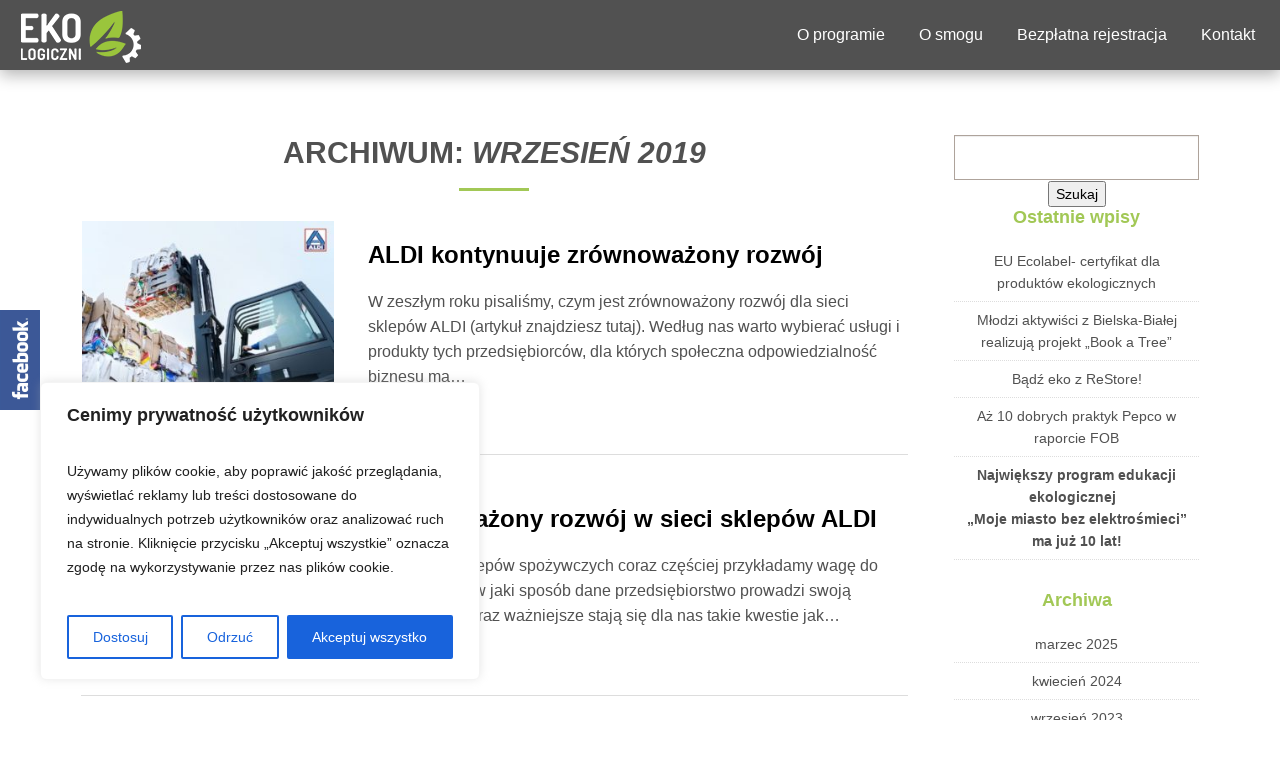

--- FILE ---
content_type: text/html; charset=UTF-8
request_url: https://ekologiczni.com.pl/tag/aldi/
body_size: 18157
content:
<!DOCTYPE html>
<html lang="pl-PL">
<head>

	<base href="https://ekologiczni.com.pl/wp-content/themes/ekologiczni" />

	<meta charset="UTF-8" />
	<meta name="viewport" content="width=device-width, initial-scale=1" />

	<meta name='robots' content='index, follow, max-image-preview:large, max-snippet:-1, max-video-preview:-1' />
	<style>img:is([sizes="auto" i], [sizes^="auto," i]) { contain-intrinsic-size: 3000px 1500px }</style>
	
	<!-- This site is optimized with the Yoast SEO plugin v19.6.1 - https://yoast.com/wordpress/plugins/seo/ -->
	<title>Archiwa: Aldi | EKOlogiczni</title>
	<link rel="canonical" href="https://ekologiczni.com.pl/tag/aldi/" />
	<meta property="og:locale" content="pl_PL" />
	<meta property="og:type" content="article" />
	<meta property="og:title" content="Archiwa: Aldi | EKOlogiczni" />
	<meta property="og:url" content="https://ekologiczni.com.pl/tag/aldi/" />
	<meta property="og:site_name" content="EKOlogiczni" />
	<meta name="twitter:card" content="summary" />
	<script type="application/ld+json" class="yoast-schema-graph">{"@context":"https://schema.org","@graph":[{"@type":"CollectionPage","@id":"https://ekologiczni.com.pl/tag/aldi/","url":"https://ekologiczni.com.pl/tag/aldi/","name":"Archiwa: Aldi | EKOlogiczni","isPartOf":{"@id":"https://ekologiczni.com.pl/#website"},"primaryImageOfPage":{"@id":"https://ekologiczni.com.pl/tag/aldi/#primaryimage"},"image":{"@id":"https://ekologiczni.com.pl/tag/aldi/#primaryimage"},"thumbnailUrl":"https://ekologiczni.com.pl/wp-content/uploads/2019/09/aldi-wyróż..jpg","breadcrumb":{"@id":"https://ekologiczni.com.pl/tag/aldi/#breadcrumb"},"inLanguage":"pl-PL"},{"@type":"ImageObject","inLanguage":"pl-PL","@id":"https://ekologiczni.com.pl/tag/aldi/#primaryimage","url":"https://ekologiczni.com.pl/wp-content/uploads/2019/09/aldi-wyróż..jpg","contentUrl":"https://ekologiczni.com.pl/wp-content/uploads/2019/09/aldi-wyróż..jpg","width":1280,"height":856,"caption":"zrównoważony rozwój"},{"@type":"BreadcrumbList","@id":"https://ekologiczni.com.pl/tag/aldi/#breadcrumb","itemListElement":[{"@type":"ListItem","position":1,"name":"Strona główna","item":"https://ekologiczni.com.pl/"},{"@type":"ListItem","position":2,"name":"Aldi"}]},{"@type":"WebSite","@id":"https://ekologiczni.com.pl/#website","url":"https://ekologiczni.com.pl/","name":"EKOlogiczni","description":"EKOlogiczni","potentialAction":[{"@type":"SearchAction","target":{"@type":"EntryPoint","urlTemplate":"https://ekologiczni.com.pl/?s={search_term_string}"},"query-input":"required name=search_term_string"}],"inLanguage":"pl-PL"}]}</script>
	<!-- / Yoast SEO plugin. -->


<link rel="alternate" type="application/rss+xml" title="EKOlogiczni &raquo; Kanał z wpisami otagowanymi jako Aldi" href="https://ekologiczni.com.pl/tag/aldi/feed/" />
<script type="text/javascript">
/* <![CDATA[ */
window._wpemojiSettings = {"baseUrl":"https:\/\/s.w.org\/images\/core\/emoji\/15.0.3\/72x72\/","ext":".png","svgUrl":"https:\/\/s.w.org\/images\/core\/emoji\/15.0.3\/svg\/","svgExt":".svg","source":{"concatemoji":"https:\/\/ekologiczni.com.pl\/wp-includes\/js\/wp-emoji-release.min.js?ver=6.7.2"}};
/*! This file is auto-generated */
!function(i,n){var o,s,e;function c(e){try{var t={supportTests:e,timestamp:(new Date).valueOf()};sessionStorage.setItem(o,JSON.stringify(t))}catch(e){}}function p(e,t,n){e.clearRect(0,0,e.canvas.width,e.canvas.height),e.fillText(t,0,0);var t=new Uint32Array(e.getImageData(0,0,e.canvas.width,e.canvas.height).data),r=(e.clearRect(0,0,e.canvas.width,e.canvas.height),e.fillText(n,0,0),new Uint32Array(e.getImageData(0,0,e.canvas.width,e.canvas.height).data));return t.every(function(e,t){return e===r[t]})}function u(e,t,n){switch(t){case"flag":return n(e,"\ud83c\udff3\ufe0f\u200d\u26a7\ufe0f","\ud83c\udff3\ufe0f\u200b\u26a7\ufe0f")?!1:!n(e,"\ud83c\uddfa\ud83c\uddf3","\ud83c\uddfa\u200b\ud83c\uddf3")&&!n(e,"\ud83c\udff4\udb40\udc67\udb40\udc62\udb40\udc65\udb40\udc6e\udb40\udc67\udb40\udc7f","\ud83c\udff4\u200b\udb40\udc67\u200b\udb40\udc62\u200b\udb40\udc65\u200b\udb40\udc6e\u200b\udb40\udc67\u200b\udb40\udc7f");case"emoji":return!n(e,"\ud83d\udc26\u200d\u2b1b","\ud83d\udc26\u200b\u2b1b")}return!1}function f(e,t,n){var r="undefined"!=typeof WorkerGlobalScope&&self instanceof WorkerGlobalScope?new OffscreenCanvas(300,150):i.createElement("canvas"),a=r.getContext("2d",{willReadFrequently:!0}),o=(a.textBaseline="top",a.font="600 32px Arial",{});return e.forEach(function(e){o[e]=t(a,e,n)}),o}function t(e){var t=i.createElement("script");t.src=e,t.defer=!0,i.head.appendChild(t)}"undefined"!=typeof Promise&&(o="wpEmojiSettingsSupports",s=["flag","emoji"],n.supports={everything:!0,everythingExceptFlag:!0},e=new Promise(function(e){i.addEventListener("DOMContentLoaded",e,{once:!0})}),new Promise(function(t){var n=function(){try{var e=JSON.parse(sessionStorage.getItem(o));if("object"==typeof e&&"number"==typeof e.timestamp&&(new Date).valueOf()<e.timestamp+604800&&"object"==typeof e.supportTests)return e.supportTests}catch(e){}return null}();if(!n){if("undefined"!=typeof Worker&&"undefined"!=typeof OffscreenCanvas&&"undefined"!=typeof URL&&URL.createObjectURL&&"undefined"!=typeof Blob)try{var e="postMessage("+f.toString()+"("+[JSON.stringify(s),u.toString(),p.toString()].join(",")+"));",r=new Blob([e],{type:"text/javascript"}),a=new Worker(URL.createObjectURL(r),{name:"wpTestEmojiSupports"});return void(a.onmessage=function(e){c(n=e.data),a.terminate(),t(n)})}catch(e){}c(n=f(s,u,p))}t(n)}).then(function(e){for(var t in e)n.supports[t]=e[t],n.supports.everything=n.supports.everything&&n.supports[t],"flag"!==t&&(n.supports.everythingExceptFlag=n.supports.everythingExceptFlag&&n.supports[t]);n.supports.everythingExceptFlag=n.supports.everythingExceptFlag&&!n.supports.flag,n.DOMReady=!1,n.readyCallback=function(){n.DOMReady=!0}}).then(function(){return e}).then(function(){var e;n.supports.everything||(n.readyCallback(),(e=n.source||{}).concatemoji?t(e.concatemoji):e.wpemoji&&e.twemoji&&(t(e.twemoji),t(e.wpemoji)))}))}((window,document),window._wpemojiSettings);
/* ]]> */
</script>
<style id='wp-emoji-styles-inline-css' type='text/css'>

	img.wp-smiley, img.emoji {
		display: inline !important;
		border: none !important;
		box-shadow: none !important;
		height: 1em !important;
		width: 1em !important;
		margin: 0 0.07em !important;
		vertical-align: -0.1em !important;
		background: none !important;
		padding: 0 !important;
	}
</style>
<link rel='stylesheet' id='wp-block-library-css' href='https://ekologiczni.com.pl/wp-includes/css/dist/block-library/style.min.css?ver=6.7.2' type='text/css' media='all' />
<style id='classic-theme-styles-inline-css' type='text/css'>
/*! This file is auto-generated */
.wp-block-button__link{color:#fff;background-color:#32373c;border-radius:9999px;box-shadow:none;text-decoration:none;padding:calc(.667em + 2px) calc(1.333em + 2px);font-size:1.125em}.wp-block-file__button{background:#32373c;color:#fff;text-decoration:none}
</style>
<style id='global-styles-inline-css' type='text/css'>
:root{--wp--preset--aspect-ratio--square: 1;--wp--preset--aspect-ratio--4-3: 4/3;--wp--preset--aspect-ratio--3-4: 3/4;--wp--preset--aspect-ratio--3-2: 3/2;--wp--preset--aspect-ratio--2-3: 2/3;--wp--preset--aspect-ratio--16-9: 16/9;--wp--preset--aspect-ratio--9-16: 9/16;--wp--preset--color--black: #000000;--wp--preset--color--cyan-bluish-gray: #abb8c3;--wp--preset--color--white: #ffffff;--wp--preset--color--pale-pink: #f78da7;--wp--preset--color--vivid-red: #cf2e2e;--wp--preset--color--luminous-vivid-orange: #ff6900;--wp--preset--color--luminous-vivid-amber: #fcb900;--wp--preset--color--light-green-cyan: #7bdcb5;--wp--preset--color--vivid-green-cyan: #00d084;--wp--preset--color--pale-cyan-blue: #8ed1fc;--wp--preset--color--vivid-cyan-blue: #0693e3;--wp--preset--color--vivid-purple: #9b51e0;--wp--preset--gradient--vivid-cyan-blue-to-vivid-purple: linear-gradient(135deg,rgba(6,147,227,1) 0%,rgb(155,81,224) 100%);--wp--preset--gradient--light-green-cyan-to-vivid-green-cyan: linear-gradient(135deg,rgb(122,220,180) 0%,rgb(0,208,130) 100%);--wp--preset--gradient--luminous-vivid-amber-to-luminous-vivid-orange: linear-gradient(135deg,rgba(252,185,0,1) 0%,rgba(255,105,0,1) 100%);--wp--preset--gradient--luminous-vivid-orange-to-vivid-red: linear-gradient(135deg,rgba(255,105,0,1) 0%,rgb(207,46,46) 100%);--wp--preset--gradient--very-light-gray-to-cyan-bluish-gray: linear-gradient(135deg,rgb(238,238,238) 0%,rgb(169,184,195) 100%);--wp--preset--gradient--cool-to-warm-spectrum: linear-gradient(135deg,rgb(74,234,220) 0%,rgb(151,120,209) 20%,rgb(207,42,186) 40%,rgb(238,44,130) 60%,rgb(251,105,98) 80%,rgb(254,248,76) 100%);--wp--preset--gradient--blush-light-purple: linear-gradient(135deg,rgb(255,206,236) 0%,rgb(152,150,240) 100%);--wp--preset--gradient--blush-bordeaux: linear-gradient(135deg,rgb(254,205,165) 0%,rgb(254,45,45) 50%,rgb(107,0,62) 100%);--wp--preset--gradient--luminous-dusk: linear-gradient(135deg,rgb(255,203,112) 0%,rgb(199,81,192) 50%,rgb(65,88,208) 100%);--wp--preset--gradient--pale-ocean: linear-gradient(135deg,rgb(255,245,203) 0%,rgb(182,227,212) 50%,rgb(51,167,181) 100%);--wp--preset--gradient--electric-grass: linear-gradient(135deg,rgb(202,248,128) 0%,rgb(113,206,126) 100%);--wp--preset--gradient--midnight: linear-gradient(135deg,rgb(2,3,129) 0%,rgb(40,116,252) 100%);--wp--preset--font-size--small: 13px;--wp--preset--font-size--medium: 20px;--wp--preset--font-size--large: 36px;--wp--preset--font-size--x-large: 42px;--wp--preset--spacing--20: 0.44rem;--wp--preset--spacing--30: 0.67rem;--wp--preset--spacing--40: 1rem;--wp--preset--spacing--50: 1.5rem;--wp--preset--spacing--60: 2.25rem;--wp--preset--spacing--70: 3.38rem;--wp--preset--spacing--80: 5.06rem;--wp--preset--shadow--natural: 6px 6px 9px rgba(0, 0, 0, 0.2);--wp--preset--shadow--deep: 12px 12px 50px rgba(0, 0, 0, 0.4);--wp--preset--shadow--sharp: 6px 6px 0px rgba(0, 0, 0, 0.2);--wp--preset--shadow--outlined: 6px 6px 0px -3px rgba(255, 255, 255, 1), 6px 6px rgba(0, 0, 0, 1);--wp--preset--shadow--crisp: 6px 6px 0px rgba(0, 0, 0, 1);}:where(.is-layout-flex){gap: 0.5em;}:where(.is-layout-grid){gap: 0.5em;}body .is-layout-flex{display: flex;}.is-layout-flex{flex-wrap: wrap;align-items: center;}.is-layout-flex > :is(*, div){margin: 0;}body .is-layout-grid{display: grid;}.is-layout-grid > :is(*, div){margin: 0;}:where(.wp-block-columns.is-layout-flex){gap: 2em;}:where(.wp-block-columns.is-layout-grid){gap: 2em;}:where(.wp-block-post-template.is-layout-flex){gap: 1.25em;}:where(.wp-block-post-template.is-layout-grid){gap: 1.25em;}.has-black-color{color: var(--wp--preset--color--black) !important;}.has-cyan-bluish-gray-color{color: var(--wp--preset--color--cyan-bluish-gray) !important;}.has-white-color{color: var(--wp--preset--color--white) !important;}.has-pale-pink-color{color: var(--wp--preset--color--pale-pink) !important;}.has-vivid-red-color{color: var(--wp--preset--color--vivid-red) !important;}.has-luminous-vivid-orange-color{color: var(--wp--preset--color--luminous-vivid-orange) !important;}.has-luminous-vivid-amber-color{color: var(--wp--preset--color--luminous-vivid-amber) !important;}.has-light-green-cyan-color{color: var(--wp--preset--color--light-green-cyan) !important;}.has-vivid-green-cyan-color{color: var(--wp--preset--color--vivid-green-cyan) !important;}.has-pale-cyan-blue-color{color: var(--wp--preset--color--pale-cyan-blue) !important;}.has-vivid-cyan-blue-color{color: var(--wp--preset--color--vivid-cyan-blue) !important;}.has-vivid-purple-color{color: var(--wp--preset--color--vivid-purple) !important;}.has-black-background-color{background-color: var(--wp--preset--color--black) !important;}.has-cyan-bluish-gray-background-color{background-color: var(--wp--preset--color--cyan-bluish-gray) !important;}.has-white-background-color{background-color: var(--wp--preset--color--white) !important;}.has-pale-pink-background-color{background-color: var(--wp--preset--color--pale-pink) !important;}.has-vivid-red-background-color{background-color: var(--wp--preset--color--vivid-red) !important;}.has-luminous-vivid-orange-background-color{background-color: var(--wp--preset--color--luminous-vivid-orange) !important;}.has-luminous-vivid-amber-background-color{background-color: var(--wp--preset--color--luminous-vivid-amber) !important;}.has-light-green-cyan-background-color{background-color: var(--wp--preset--color--light-green-cyan) !important;}.has-vivid-green-cyan-background-color{background-color: var(--wp--preset--color--vivid-green-cyan) !important;}.has-pale-cyan-blue-background-color{background-color: var(--wp--preset--color--pale-cyan-blue) !important;}.has-vivid-cyan-blue-background-color{background-color: var(--wp--preset--color--vivid-cyan-blue) !important;}.has-vivid-purple-background-color{background-color: var(--wp--preset--color--vivid-purple) !important;}.has-black-border-color{border-color: var(--wp--preset--color--black) !important;}.has-cyan-bluish-gray-border-color{border-color: var(--wp--preset--color--cyan-bluish-gray) !important;}.has-white-border-color{border-color: var(--wp--preset--color--white) !important;}.has-pale-pink-border-color{border-color: var(--wp--preset--color--pale-pink) !important;}.has-vivid-red-border-color{border-color: var(--wp--preset--color--vivid-red) !important;}.has-luminous-vivid-orange-border-color{border-color: var(--wp--preset--color--luminous-vivid-orange) !important;}.has-luminous-vivid-amber-border-color{border-color: var(--wp--preset--color--luminous-vivid-amber) !important;}.has-light-green-cyan-border-color{border-color: var(--wp--preset--color--light-green-cyan) !important;}.has-vivid-green-cyan-border-color{border-color: var(--wp--preset--color--vivid-green-cyan) !important;}.has-pale-cyan-blue-border-color{border-color: var(--wp--preset--color--pale-cyan-blue) !important;}.has-vivid-cyan-blue-border-color{border-color: var(--wp--preset--color--vivid-cyan-blue) !important;}.has-vivid-purple-border-color{border-color: var(--wp--preset--color--vivid-purple) !important;}.has-vivid-cyan-blue-to-vivid-purple-gradient-background{background: var(--wp--preset--gradient--vivid-cyan-blue-to-vivid-purple) !important;}.has-light-green-cyan-to-vivid-green-cyan-gradient-background{background: var(--wp--preset--gradient--light-green-cyan-to-vivid-green-cyan) !important;}.has-luminous-vivid-amber-to-luminous-vivid-orange-gradient-background{background: var(--wp--preset--gradient--luminous-vivid-amber-to-luminous-vivid-orange) !important;}.has-luminous-vivid-orange-to-vivid-red-gradient-background{background: var(--wp--preset--gradient--luminous-vivid-orange-to-vivid-red) !important;}.has-very-light-gray-to-cyan-bluish-gray-gradient-background{background: var(--wp--preset--gradient--very-light-gray-to-cyan-bluish-gray) !important;}.has-cool-to-warm-spectrum-gradient-background{background: var(--wp--preset--gradient--cool-to-warm-spectrum) !important;}.has-blush-light-purple-gradient-background{background: var(--wp--preset--gradient--blush-light-purple) !important;}.has-blush-bordeaux-gradient-background{background: var(--wp--preset--gradient--blush-bordeaux) !important;}.has-luminous-dusk-gradient-background{background: var(--wp--preset--gradient--luminous-dusk) !important;}.has-pale-ocean-gradient-background{background: var(--wp--preset--gradient--pale-ocean) !important;}.has-electric-grass-gradient-background{background: var(--wp--preset--gradient--electric-grass) !important;}.has-midnight-gradient-background{background: var(--wp--preset--gradient--midnight) !important;}.has-small-font-size{font-size: var(--wp--preset--font-size--small) !important;}.has-medium-font-size{font-size: var(--wp--preset--font-size--medium) !important;}.has-large-font-size{font-size: var(--wp--preset--font-size--large) !important;}.has-x-large-font-size{font-size: var(--wp--preset--font-size--x-large) !important;}
:where(.wp-block-post-template.is-layout-flex){gap: 1.25em;}:where(.wp-block-post-template.is-layout-grid){gap: 1.25em;}
:where(.wp-block-columns.is-layout-flex){gap: 2em;}:where(.wp-block-columns.is-layout-grid){gap: 2em;}
:root :where(.wp-block-pullquote){font-size: 1.5em;line-height: 1.6;}
</style>
<link rel='stylesheet' id='rs-plugin-settings-css' href='https://ekologiczni.com.pl/wp-content/plugins/revslider/public/assets/css/settings.css?ver=5.3.1.5' type='text/css' media='all' />
<style id='rs-plugin-settings-inline-css' type='text/css'>
#rs-demo-id {}
</style>
<script type="text/javascript" src="https://ekologiczni.com.pl/wp-includes/js/jquery/jquery.min.js?ver=3.7.1" id="jquery-core-js"></script>
<script type="text/javascript" src="https://ekologiczni.com.pl/wp-includes/js/jquery/jquery-migrate.min.js?ver=3.4.1" id="jquery-migrate-js"></script>
<script type="text/javascript" src="https://ekologiczni.com.pl/wp-content/themes/ekologiczni/js/plugins.js?v=1&amp;ver=6.7.2" id="mx_front_plugins-js"></script>
<script type="text/javascript" id="mx_front_scripts-js-extra">
/* <![CDATA[ */
var mx_wp_ajax = {"ajaxurl":"https:\/\/ekologiczni.com.pl\/wp-admin\/admin-ajax.php"};
/* ]]> */
</script>
<script type="text/javascript" src="https://ekologiczni.com.pl/wp-content/themes/ekologiczni/js/scripts.js?v=1&amp;ver=6.7.2" id="mx_front_scripts-js"></script>
<script type="text/javascript" id="cookie-law-info-js-extra">
/* <![CDATA[ */
var _ckyConfig = {"_ipData":[],"_assetsURL":"https:\/\/ekologiczni.com.pl\/wp-content\/plugins\/cookie-law-info\/lite\/frontend\/images\/","_publicURL":"https:\/\/ekologiczni.com.pl","_expiry":"365","_categories":[{"name":"niezb\u0119dny","slug":"necessary","isNecessary":true,"ccpaDoNotSell":true,"cookies":[],"active":true,"defaultConsent":{"gdpr":true,"ccpa":true}},{"name":"Funkcjonalny","slug":"functional","isNecessary":false,"ccpaDoNotSell":true,"cookies":[],"active":true,"defaultConsent":{"gdpr":false,"ccpa":false}},{"name":"Analityka","slug":"analytics","isNecessary":false,"ccpaDoNotSell":true,"cookies":[],"active":true,"defaultConsent":{"gdpr":false,"ccpa":false}},{"name":"Wyst\u0119p","slug":"performance","isNecessary":false,"ccpaDoNotSell":true,"cookies":[],"active":true,"defaultConsent":{"gdpr":false,"ccpa":false}},{"name":"Reklama","slug":"advertisement","isNecessary":false,"ccpaDoNotSell":true,"cookies":[],"active":true,"defaultConsent":{"gdpr":false,"ccpa":false}}],"_activeLaw":"gdpr","_rootDomain":"","_block":"1","_showBanner":"1","_bannerConfig":{"settings":{"type":"box","preferenceCenterType":"popup","position":"bottom-left","applicableLaw":"gdpr"},"behaviours":{"reloadBannerOnAccept":false,"loadAnalyticsByDefault":false,"animations":{"onLoad":"animate","onHide":"sticky"}},"config":{"revisitConsent":{"status":true,"tag":"revisit-consent","position":"bottom-left","meta":{"url":"#"},"styles":{"background-color":"#0056A7"},"elements":{"title":{"type":"text","tag":"revisit-consent-title","status":true,"styles":{"color":"#0056a7"}}}},"preferenceCenter":{"toggle":{"status":true,"tag":"detail-category-toggle","type":"toggle","states":{"active":{"styles":{"background-color":"#1863DC"}},"inactive":{"styles":{"background-color":"#D0D5D2"}}}}},"categoryPreview":{"status":false,"toggle":{"status":true,"tag":"detail-category-preview-toggle","type":"toggle","states":{"active":{"styles":{"background-color":"#1863DC"}},"inactive":{"styles":{"background-color":"#D0D5D2"}}}}},"videoPlaceholder":{"status":true,"styles":{"background-color":"#000000","border-color":"#000000","color":"#ffffff"}},"readMore":{"status":false,"tag":"readmore-button","type":"link","meta":{"noFollow":true,"newTab":true},"styles":{"color":"#1863DC","background-color":"transparent","border-color":"transparent"}},"auditTable":{"status":true},"optOption":{"status":true,"toggle":{"status":true,"tag":"optout-option-toggle","type":"toggle","states":{"active":{"styles":{"background-color":"#1863dc"}},"inactive":{"styles":{"background-color":"#FFFFFF"}}}}}}},"_version":"3.2.8","_logConsent":"1","_tags":[{"tag":"accept-button","styles":{"color":"#FFFFFF","background-color":"#1863DC","border-color":"#1863DC"}},{"tag":"reject-button","styles":{"color":"#1863DC","background-color":"transparent","border-color":"#1863DC"}},{"tag":"settings-button","styles":{"color":"#1863DC","background-color":"transparent","border-color":"#1863DC"}},{"tag":"readmore-button","styles":{"color":"#1863DC","background-color":"transparent","border-color":"transparent"}},{"tag":"donotsell-button","styles":{"color":"#1863DC","background-color":"transparent","border-color":"transparent"}},{"tag":"accept-button","styles":{"color":"#FFFFFF","background-color":"#1863DC","border-color":"#1863DC"}},{"tag":"revisit-consent","styles":{"background-color":"#0056A7"}}],"_shortCodes":[{"key":"cky_readmore","content":"<a href=\"#\" class=\"cky-policy\" aria-label=\"Polityka Cookie\" target=\"_blank\" rel=\"noopener\" data-cky-tag=\"readmore-button\">Polityka Cookie<\/a>","tag":"readmore-button","status":false,"attributes":{"rel":"nofollow","target":"_blank"}},{"key":"cky_show_desc","content":"<button class=\"cky-show-desc-btn\" data-cky-tag=\"show-desc-button\" aria-label=\"Poka\u017c wi\u0119cej\">Poka\u017c wi\u0119cej<\/button>","tag":"show-desc-button","status":true,"attributes":[]},{"key":"cky_hide_desc","content":"<button class=\"cky-show-desc-btn\" data-cky-tag=\"hide-desc-button\" aria-label=\"Poka\u017c mniej\">Poka\u017c mniej<\/button>","tag":"hide-desc-button","status":true,"attributes":[]},{"key":"cky_category_toggle_label","content":"[cky_{{status}}_category_label] [cky_preference_{{category_slug}}_title]","tag":"","status":true,"attributes":[]},{"key":"cky_enable_category_label","content":"W\u0142\u0105czy\u0107","tag":"","status":true,"attributes":[]},{"key":"cky_disable_category_label","content":"Wy\u0142\u0105czy\u0107","tag":"","status":true,"attributes":[]},{"key":"cky_video_placeholder","content":"<div class=\"video-placeholder-normal\" data-cky-tag=\"video-placeholder\" id=\"[UNIQUEID]\"><p class=\"video-placeholder-text-normal\" data-cky-tag=\"placeholder-title\">Prosimy o zaakceptowanie zgody na pliki cookie<\/p><\/div>","tag":"","status":true,"attributes":[]},{"key":"cky_enable_optout_label","content":"W\u0142\u0105czy\u0107","tag":"","status":true,"attributes":[]},{"key":"cky_disable_optout_label","content":"Wy\u0142\u0105czy\u0107","tag":"","status":true,"attributes":[]},{"key":"cky_optout_toggle_label","content":"[cky_{{status}}_optout_label] [cky_optout_option_title]","tag":"","status":true,"attributes":[]},{"key":"cky_optout_option_title","content":"Nie sprzedawaj i nie udost\u0119pniaj moich danych osobowych","tag":"","status":true,"attributes":[]},{"key":"cky_optout_close_label","content":"Blisko","tag":"","status":true,"attributes":[]}],"_rtl":"","_language":"pl","_providersToBlock":[]};
var _ckyStyles = {"css":".cky-overlay{background: #000000; opacity: 0.4; position: fixed; top: 0; left: 0; width: 100%; height: 100%; z-index: 99999999;}.cky-hide{display: none;}.cky-btn-revisit-wrapper{display: flex; align-items: center; justify-content: center; background: #0056a7; width: 45px; height: 45px; border-radius: 50%; position: fixed; z-index: 999999; cursor: pointer;}.cky-revisit-bottom-left{bottom: 15px; left: 15px;}.cky-revisit-bottom-right{bottom: 15px; right: 15px;}.cky-btn-revisit-wrapper .cky-btn-revisit{display: flex; align-items: center; justify-content: center; background: none; border: none; cursor: pointer; position: relative; margin: 0; padding: 0;}.cky-btn-revisit-wrapper .cky-btn-revisit img{max-width: fit-content; margin: 0; height: 30px; width: 30px;}.cky-revisit-bottom-left:hover::before{content: attr(data-tooltip); position: absolute; background: #4e4b66; color: #ffffff; left: calc(100% + 7px); font-size: 12px; line-height: 16px; width: max-content; padding: 4px 8px; border-radius: 4px;}.cky-revisit-bottom-left:hover::after{position: absolute; content: \"\"; border: 5px solid transparent; left: calc(100% + 2px); border-left-width: 0; border-right-color: #4e4b66;}.cky-revisit-bottom-right:hover::before{content: attr(data-tooltip); position: absolute; background: #4e4b66; color: #ffffff; right: calc(100% + 7px); font-size: 12px; line-height: 16px; width: max-content; padding: 4px 8px; border-radius: 4px;}.cky-revisit-bottom-right:hover::after{position: absolute; content: \"\"; border: 5px solid transparent; right: calc(100% + 2px); border-right-width: 0; border-left-color: #4e4b66;}.cky-revisit-hide{display: none;}.cky-consent-container{position: fixed; width: 440px; box-sizing: border-box; z-index: 9999999; border-radius: 6px;}.cky-consent-container .cky-consent-bar{background: #ffffff; border: 1px solid; padding: 20px 26px; box-shadow: 0 -1px 10px 0 #acabab4d; border-radius: 6px;}.cky-box-bottom-left{bottom: 40px; left: 40px;}.cky-box-bottom-right{bottom: 40px; right: 40px;}.cky-box-top-left{top: 40px; left: 40px;}.cky-box-top-right{top: 40px; right: 40px;}.cky-custom-brand-logo-wrapper .cky-custom-brand-logo{width: 100px; height: auto; margin: 0 0 12px 0;}.cky-notice .cky-title{color: #212121; font-weight: 700; font-size: 18px; line-height: 24px; margin: 0 0 12px 0;}.cky-notice-des *,.cky-preference-content-wrapper *,.cky-accordion-header-des *,.cky-gpc-wrapper .cky-gpc-desc *{font-size: 14px;}.cky-notice-des{color: #212121; font-size: 14px; line-height: 24px; font-weight: 400;}.cky-notice-des img{height: 25px; width: 25px;}.cky-consent-bar .cky-notice-des p,.cky-gpc-wrapper .cky-gpc-desc p,.cky-preference-body-wrapper .cky-preference-content-wrapper p,.cky-accordion-header-wrapper .cky-accordion-header-des p,.cky-cookie-des-table li div:last-child p{color: inherit; margin-top: 0; overflow-wrap: break-word;}.cky-notice-des P:last-child,.cky-preference-content-wrapper p:last-child,.cky-cookie-des-table li div:last-child p:last-child,.cky-gpc-wrapper .cky-gpc-desc p:last-child{margin-bottom: 0;}.cky-notice-des a.cky-policy,.cky-notice-des button.cky-policy{font-size: 14px; color: #1863dc; white-space: nowrap; cursor: pointer; background: transparent; border: 1px solid; text-decoration: underline;}.cky-notice-des button.cky-policy{padding: 0;}.cky-notice-des a.cky-policy:focus-visible,.cky-notice-des button.cky-policy:focus-visible,.cky-preference-content-wrapper .cky-show-desc-btn:focus-visible,.cky-accordion-header .cky-accordion-btn:focus-visible,.cky-preference-header .cky-btn-close:focus-visible,.cky-switch input[type=\"checkbox\"]:focus-visible,.cky-footer-wrapper a:focus-visible,.cky-btn:focus-visible{outline: 2px solid #1863dc; outline-offset: 2px;}.cky-btn:focus:not(:focus-visible),.cky-accordion-header .cky-accordion-btn:focus:not(:focus-visible),.cky-preference-content-wrapper .cky-show-desc-btn:focus:not(:focus-visible),.cky-btn-revisit-wrapper .cky-btn-revisit:focus:not(:focus-visible),.cky-preference-header .cky-btn-close:focus:not(:focus-visible),.cky-consent-bar .cky-banner-btn-close:focus:not(:focus-visible){outline: 0;}button.cky-show-desc-btn:not(:hover):not(:active){color: #1863dc; background: transparent;}button.cky-accordion-btn:not(:hover):not(:active),button.cky-banner-btn-close:not(:hover):not(:active),button.cky-btn-revisit:not(:hover):not(:active),button.cky-btn-close:not(:hover):not(:active){background: transparent;}.cky-consent-bar button:hover,.cky-modal.cky-modal-open button:hover,.cky-consent-bar button:focus,.cky-modal.cky-modal-open button:focus{text-decoration: none;}.cky-notice-btn-wrapper{display: flex; justify-content: flex-start; align-items: center; flex-wrap: wrap; margin-top: 16px;}.cky-notice-btn-wrapper .cky-btn{text-shadow: none; box-shadow: none;}.cky-btn{flex: auto; max-width: 100%; font-size: 14px; font-family: inherit; line-height: 24px; padding: 8px; font-weight: 500; margin: 0 8px 0 0; border-radius: 2px; cursor: pointer; text-align: center; text-transform: none; min-height: 0;}.cky-btn:hover{opacity: 0.8;}.cky-btn-customize{color: #1863dc; background: transparent; border: 2px solid #1863dc;}.cky-btn-reject{color: #1863dc; background: transparent; border: 2px solid #1863dc;}.cky-btn-accept{background: #1863dc; color: #ffffff; border: 2px solid #1863dc;}.cky-btn:last-child{margin-right: 0;}@media (max-width: 576px){.cky-box-bottom-left{bottom: 0; left: 0;}.cky-box-bottom-right{bottom: 0; right: 0;}.cky-box-top-left{top: 0; left: 0;}.cky-box-top-right{top: 0; right: 0;}}@media (max-width: 440px){.cky-box-bottom-left, .cky-box-bottom-right, .cky-box-top-left, .cky-box-top-right{width: 100%; max-width: 100%;}.cky-consent-container .cky-consent-bar{padding: 20px 0;}.cky-custom-brand-logo-wrapper, .cky-notice .cky-title, .cky-notice-des, .cky-notice-btn-wrapper{padding: 0 24px;}.cky-notice-des{max-height: 40vh; overflow-y: scroll;}.cky-notice-btn-wrapper{flex-direction: column; margin-top: 0;}.cky-btn{width: 100%; margin: 10px 0 0 0;}.cky-notice-btn-wrapper .cky-btn-customize{order: 2;}.cky-notice-btn-wrapper .cky-btn-reject{order: 3;}.cky-notice-btn-wrapper .cky-btn-accept{order: 1; margin-top: 16px;}}@media (max-width: 352px){.cky-notice .cky-title{font-size: 16px;}.cky-notice-des *{font-size: 12px;}.cky-notice-des, .cky-btn{font-size: 12px;}}.cky-modal.cky-modal-open{display: flex; visibility: visible; -webkit-transform: translate(-50%, -50%); -moz-transform: translate(-50%, -50%); -ms-transform: translate(-50%, -50%); -o-transform: translate(-50%, -50%); transform: translate(-50%, -50%); top: 50%; left: 50%; transition: all 1s ease;}.cky-modal{box-shadow: 0 32px 68px rgba(0, 0, 0, 0.3); margin: 0 auto; position: fixed; max-width: 100%; background: #ffffff; top: 50%; box-sizing: border-box; border-radius: 6px; z-index: 999999999; color: #212121; -webkit-transform: translate(-50%, 100%); -moz-transform: translate(-50%, 100%); -ms-transform: translate(-50%, 100%); -o-transform: translate(-50%, 100%); transform: translate(-50%, 100%); visibility: hidden; transition: all 0s ease;}.cky-preference-center{max-height: 79vh; overflow: hidden; width: 845px; overflow: hidden; flex: 1 1 0; display: flex; flex-direction: column; border-radius: 6px;}.cky-preference-header{display: flex; align-items: center; justify-content: space-between; padding: 22px 24px; border-bottom: 1px solid;}.cky-preference-header .cky-preference-title{font-size: 18px; font-weight: 700; line-height: 24px;}.cky-preference-header .cky-btn-close{margin: 0; cursor: pointer; vertical-align: middle; padding: 0; background: none; border: none; width: auto; height: auto; min-height: 0; line-height: 0; text-shadow: none; box-shadow: none;}.cky-preference-header .cky-btn-close img{margin: 0; height: 10px; width: 10px;}.cky-preference-body-wrapper{padding: 0 24px; flex: 1; overflow: auto; box-sizing: border-box;}.cky-preference-content-wrapper,.cky-gpc-wrapper .cky-gpc-desc{font-size: 14px; line-height: 24px; font-weight: 400; padding: 12px 0;}.cky-preference-content-wrapper{border-bottom: 1px solid;}.cky-preference-content-wrapper img{height: 25px; width: 25px;}.cky-preference-content-wrapper .cky-show-desc-btn{font-size: 14px; font-family: inherit; color: #1863dc; text-decoration: none; line-height: 24px; padding: 0; margin: 0; white-space: nowrap; cursor: pointer; background: transparent; border-color: transparent; text-transform: none; min-height: 0; text-shadow: none; box-shadow: none;}.cky-accordion-wrapper{margin-bottom: 10px;}.cky-accordion{border-bottom: 1px solid;}.cky-accordion:last-child{border-bottom: none;}.cky-accordion .cky-accordion-item{display: flex; margin-top: 10px;}.cky-accordion .cky-accordion-body{display: none;}.cky-accordion.cky-accordion-active .cky-accordion-body{display: block; padding: 0 22px; margin-bottom: 16px;}.cky-accordion-header-wrapper{cursor: pointer; width: 100%;}.cky-accordion-item .cky-accordion-header{display: flex; justify-content: space-between; align-items: center;}.cky-accordion-header .cky-accordion-btn{font-size: 16px; font-family: inherit; color: #212121; line-height: 24px; background: none; border: none; font-weight: 700; padding: 0; margin: 0; cursor: pointer; text-transform: none; min-height: 0; text-shadow: none; box-shadow: none;}.cky-accordion-header .cky-always-active{color: #008000; font-weight: 600; line-height: 24px; font-size: 14px;}.cky-accordion-header-des{font-size: 14px; line-height: 24px; margin: 10px 0 16px 0;}.cky-accordion-chevron{margin-right: 22px; position: relative; cursor: pointer;}.cky-accordion-chevron-hide{display: none;}.cky-accordion .cky-accordion-chevron i::before{content: \"\"; position: absolute; border-right: 1.4px solid; border-bottom: 1.4px solid; border-color: inherit; height: 6px; width: 6px; -webkit-transform: rotate(-45deg); -moz-transform: rotate(-45deg); -ms-transform: rotate(-45deg); -o-transform: rotate(-45deg); transform: rotate(-45deg); transition: all 0.2s ease-in-out; top: 8px;}.cky-accordion.cky-accordion-active .cky-accordion-chevron i::before{-webkit-transform: rotate(45deg); -moz-transform: rotate(45deg); -ms-transform: rotate(45deg); -o-transform: rotate(45deg); transform: rotate(45deg);}.cky-audit-table{background: #f4f4f4; border-radius: 6px;}.cky-audit-table .cky-empty-cookies-text{color: inherit; font-size: 12px; line-height: 24px; margin: 0; padding: 10px;}.cky-audit-table .cky-cookie-des-table{font-size: 12px; line-height: 24px; font-weight: normal; padding: 15px 10px; border-bottom: 1px solid; border-bottom-color: inherit; margin: 0;}.cky-audit-table .cky-cookie-des-table:last-child{border-bottom: none;}.cky-audit-table .cky-cookie-des-table li{list-style-type: none; display: flex; padding: 3px 0;}.cky-audit-table .cky-cookie-des-table li:first-child{padding-top: 0;}.cky-cookie-des-table li div:first-child{width: 100px; font-weight: 600; word-break: break-word; word-wrap: break-word;}.cky-cookie-des-table li div:last-child{flex: 1; word-break: break-word; word-wrap: break-word; margin-left: 8px;}.cky-footer-shadow{display: block; width: 100%; height: 40px; background: linear-gradient(180deg, rgba(255, 255, 255, 0) 0%, #ffffff 100%); position: absolute; bottom: calc(100% - 1px);}.cky-footer-wrapper{position: relative;}.cky-prefrence-btn-wrapper{display: flex; flex-wrap: wrap; align-items: center; justify-content: center; padding: 22px 24px; border-top: 1px solid;}.cky-prefrence-btn-wrapper .cky-btn{flex: auto; max-width: 100%; text-shadow: none; box-shadow: none;}.cky-btn-preferences{color: #1863dc; background: transparent; border: 2px solid #1863dc;}.cky-preference-header,.cky-preference-body-wrapper,.cky-preference-content-wrapper,.cky-accordion-wrapper,.cky-accordion,.cky-accordion-wrapper,.cky-footer-wrapper,.cky-prefrence-btn-wrapper{border-color: inherit;}@media (max-width: 845px){.cky-modal{max-width: calc(100% - 16px);}}@media (max-width: 576px){.cky-modal{max-width: 100%;}.cky-preference-center{max-height: 100vh;}.cky-prefrence-btn-wrapper{flex-direction: column;}.cky-accordion.cky-accordion-active .cky-accordion-body{padding-right: 0;}.cky-prefrence-btn-wrapper .cky-btn{width: 100%; margin: 10px 0 0 0;}.cky-prefrence-btn-wrapper .cky-btn-reject{order: 3;}.cky-prefrence-btn-wrapper .cky-btn-accept{order: 1; margin-top: 0;}.cky-prefrence-btn-wrapper .cky-btn-preferences{order: 2;}}@media (max-width: 425px){.cky-accordion-chevron{margin-right: 15px;}.cky-notice-btn-wrapper{margin-top: 0;}.cky-accordion.cky-accordion-active .cky-accordion-body{padding: 0 15px;}}@media (max-width: 352px){.cky-preference-header .cky-preference-title{font-size: 16px;}.cky-preference-header{padding: 16px 24px;}.cky-preference-content-wrapper *, .cky-accordion-header-des *{font-size: 12px;}.cky-preference-content-wrapper, .cky-preference-content-wrapper .cky-show-more, .cky-accordion-header .cky-always-active, .cky-accordion-header-des, .cky-preference-content-wrapper .cky-show-desc-btn, .cky-notice-des a.cky-policy{font-size: 12px;}.cky-accordion-header .cky-accordion-btn{font-size: 14px;}}.cky-switch{display: flex;}.cky-switch input[type=\"checkbox\"]{position: relative; width: 44px; height: 24px; margin: 0; background: #d0d5d2; -webkit-appearance: none; border-radius: 50px; cursor: pointer; outline: 0; border: none; top: 0;}.cky-switch input[type=\"checkbox\"]:checked{background: #1863dc;}.cky-switch input[type=\"checkbox\"]:before{position: absolute; content: \"\"; height: 20px; width: 20px; left: 2px; bottom: 2px; border-radius: 50%; background-color: white; -webkit-transition: 0.4s; transition: 0.4s; margin: 0;}.cky-switch input[type=\"checkbox\"]:after{display: none;}.cky-switch input[type=\"checkbox\"]:checked:before{-webkit-transform: translateX(20px); -ms-transform: translateX(20px); transform: translateX(20px);}@media (max-width: 425px){.cky-switch input[type=\"checkbox\"]{width: 38px; height: 21px;}.cky-switch input[type=\"checkbox\"]:before{height: 17px; width: 17px;}.cky-switch input[type=\"checkbox\"]:checked:before{-webkit-transform: translateX(17px); -ms-transform: translateX(17px); transform: translateX(17px);}}.cky-consent-bar .cky-banner-btn-close{position: absolute; right: 9px; top: 5px; background: none; border: none; cursor: pointer; padding: 0; margin: 0; min-height: 0; line-height: 0; height: auto; width: auto; text-shadow: none; box-shadow: none;}.cky-consent-bar .cky-banner-btn-close img{height: 9px; width: 9px; margin: 0;}.cky-notice-group{font-size: 14px; line-height: 24px; font-weight: 400; color: #212121;}.cky-notice-btn-wrapper .cky-btn-do-not-sell{font-size: 14px; line-height: 24px; padding: 6px 0; margin: 0; font-weight: 500; background: none; border-radius: 2px; border: none; cursor: pointer; text-align: left; color: #1863dc; background: transparent; border-color: transparent; box-shadow: none; text-shadow: none;}.cky-consent-bar .cky-banner-btn-close:focus-visible,.cky-notice-btn-wrapper .cky-btn-do-not-sell:focus-visible,.cky-opt-out-btn-wrapper .cky-btn:focus-visible,.cky-opt-out-checkbox-wrapper input[type=\"checkbox\"].cky-opt-out-checkbox:focus-visible{outline: 2px solid #1863dc; outline-offset: 2px;}@media (max-width: 440px){.cky-consent-container{width: 100%;}}@media (max-width: 352px){.cky-notice-des a.cky-policy, .cky-notice-btn-wrapper .cky-btn-do-not-sell{font-size: 12px;}}.cky-opt-out-wrapper{padding: 12px 0;}.cky-opt-out-wrapper .cky-opt-out-checkbox-wrapper{display: flex; align-items: center;}.cky-opt-out-checkbox-wrapper .cky-opt-out-checkbox-label{font-size: 16px; font-weight: 700; line-height: 24px; margin: 0 0 0 12px; cursor: pointer;}.cky-opt-out-checkbox-wrapper input[type=\"checkbox\"].cky-opt-out-checkbox{background-color: #ffffff; border: 1px solid black; width: 20px; height: 18.5px; margin: 0; -webkit-appearance: none; position: relative; display: flex; align-items: center; justify-content: center; border-radius: 2px; cursor: pointer;}.cky-opt-out-checkbox-wrapper input[type=\"checkbox\"].cky-opt-out-checkbox:checked{background-color: #1863dc; border: none;}.cky-opt-out-checkbox-wrapper input[type=\"checkbox\"].cky-opt-out-checkbox:checked::after{left: 6px; bottom: 4px; width: 7px; height: 13px; border: solid #ffffff; border-width: 0 3px 3px 0; border-radius: 2px; -webkit-transform: rotate(45deg); -ms-transform: rotate(45deg); transform: rotate(45deg); content: \"\"; position: absolute; box-sizing: border-box;}.cky-opt-out-checkbox-wrapper.cky-disabled .cky-opt-out-checkbox-label,.cky-opt-out-checkbox-wrapper.cky-disabled input[type=\"checkbox\"].cky-opt-out-checkbox{cursor: no-drop;}.cky-gpc-wrapper{margin: 0 0 0 32px;}.cky-footer-wrapper .cky-opt-out-btn-wrapper{display: flex; flex-wrap: wrap; align-items: center; justify-content: center; padding: 22px 24px;}.cky-opt-out-btn-wrapper .cky-btn{flex: auto; max-width: 100%; text-shadow: none; box-shadow: none;}.cky-opt-out-btn-wrapper .cky-btn-cancel{border: 1px solid #dedfe0; background: transparent; color: #858585;}.cky-opt-out-btn-wrapper .cky-btn-confirm{background: #1863dc; color: #ffffff; border: 1px solid #1863dc;}@media (max-width: 352px){.cky-opt-out-checkbox-wrapper .cky-opt-out-checkbox-label{font-size: 14px;}.cky-gpc-wrapper .cky-gpc-desc, .cky-gpc-wrapper .cky-gpc-desc *{font-size: 12px;}.cky-opt-out-checkbox-wrapper input[type=\"checkbox\"].cky-opt-out-checkbox{width: 16px; height: 16px;}.cky-opt-out-checkbox-wrapper input[type=\"checkbox\"].cky-opt-out-checkbox:checked::after{left: 5px; bottom: 4px; width: 3px; height: 9px;}.cky-gpc-wrapper{margin: 0 0 0 28px;}}.video-placeholder-youtube{background-size: 100% 100%; background-position: center; background-repeat: no-repeat; background-color: #b2b0b059; position: relative; display: flex; align-items: center; justify-content: center; max-width: 100%;}.video-placeholder-text-youtube{text-align: center; align-items: center; padding: 10px 16px; background-color: #000000cc; color: #ffffff; border: 1px solid; border-radius: 2px; cursor: pointer;}.video-placeholder-normal{background-image: url(\"\/wp-content\/plugins\/cookie-law-info\/lite\/frontend\/images\/placeholder.svg\"); background-size: 80px; background-position: center; background-repeat: no-repeat; background-color: #b2b0b059; position: relative; display: flex; align-items: flex-end; justify-content: center; max-width: 100%;}.video-placeholder-text-normal{align-items: center; padding: 10px 16px; text-align: center; border: 1px solid; border-radius: 2px; cursor: pointer;}.cky-rtl{direction: rtl; text-align: right;}.cky-rtl .cky-banner-btn-close{left: 9px; right: auto;}.cky-rtl .cky-notice-btn-wrapper .cky-btn:last-child{margin-right: 8px;}.cky-rtl .cky-notice-btn-wrapper .cky-btn:first-child{margin-right: 0;}.cky-rtl .cky-notice-btn-wrapper{margin-left: 0; margin-right: 15px;}.cky-rtl .cky-prefrence-btn-wrapper .cky-btn{margin-right: 8px;}.cky-rtl .cky-prefrence-btn-wrapper .cky-btn:first-child{margin-right: 0;}.cky-rtl .cky-accordion .cky-accordion-chevron i::before{border: none; border-left: 1.4px solid; border-top: 1.4px solid; left: 12px;}.cky-rtl .cky-accordion.cky-accordion-active .cky-accordion-chevron i::before{-webkit-transform: rotate(-135deg); -moz-transform: rotate(-135deg); -ms-transform: rotate(-135deg); -o-transform: rotate(-135deg); transform: rotate(-135deg);}@media (max-width: 768px){.cky-rtl .cky-notice-btn-wrapper{margin-right: 0;}}@media (max-width: 576px){.cky-rtl .cky-notice-btn-wrapper .cky-btn:last-child{margin-right: 0;}.cky-rtl .cky-prefrence-btn-wrapper .cky-btn{margin-right: 0;}.cky-rtl .cky-accordion.cky-accordion-active .cky-accordion-body{padding: 0 22px 0 0;}}@media (max-width: 425px){.cky-rtl .cky-accordion.cky-accordion-active .cky-accordion-body{padding: 0 15px 0 0;}}.cky-rtl .cky-opt-out-btn-wrapper .cky-btn{margin-right: 12px;}.cky-rtl .cky-opt-out-btn-wrapper .cky-btn:first-child{margin-right: 0;}.cky-rtl .cky-opt-out-checkbox-wrapper .cky-opt-out-checkbox-label{margin: 0 12px 0 0;}"};
/* ]]> */
</script>
<script type="text/javascript" src="https://ekologiczni.com.pl/wp-content/plugins/cookie-law-info/lite/frontend/js/script.min.js?ver=3.2.8" id="cookie-law-info-js"></script>
<script type="text/javascript" src="https://ekologiczni.com.pl/wp-content/plugins/revslider/public/assets/js/jquery.themepunch.tools.min.js?ver=5.3.1.5" id="tp-tools-js"></script>
<script type="text/javascript" src="https://ekologiczni.com.pl/wp-content/plugins/revslider/public/assets/js/jquery.themepunch.revolution.min.js?ver=5.3.1.5" id="revmin-js"></script>
<link rel="https://api.w.org/" href="https://ekologiczni.com.pl/wp-json/" /><link rel="alternate" title="JSON" type="application/json" href="https://ekologiczni.com.pl/wp-json/wp/v2/tags/74" /><link rel="EditURI" type="application/rsd+xml" title="RSD" href="https://ekologiczni.com.pl/xmlrpc.php?rsd" />
<meta name="generator" content="WordPress 6.7.2" />
<style id="cky-style-inline">[data-cky-tag]{visibility:hidden;}</style>
<!-- Google Universal Analytics for WordPress v2.4.3 -->

<script>

	(function(i,s,o,g,r,a,m){i['GoogleAnalyticsObject']=r;i[r]=i[r]||function(){
	(i[r].q=i[r].q||[]).push(arguments)},i[r].l=1*new Date();a=s.createElement(o),
	m=s.getElementsByTagName(o)[0];a.async=1;a.src=g;m.parentNode.insertBefore(a,m)
	})(window,document,'script','//www.google-analytics.com/analytics.js','ga');

	ga('create', 'UA-23644807-11', 'auto');



	ga('require', 'displayfeatures');
	ga('set', 'forceSSL', true);
	ga('send', 'pageview');

</script>
<!-- Google Universal Analytics for WordPress v2.4.3 - https://wordpress.org/plugins/google-universal-analytics -->


<script type="text/javascript">

	jQuery(document).ready(function(e) {
    jQuery('a').click(function(e) {
		var $this = jQuery(this);
      	var href = $this.prop('href').split('?')[0];
		var ext = href.split('.').pop();
		if ('xls,xlsx,doc,docx,ppt,pot,pptx,pdf,pub,txt,zip,rar,tar,7z,gz,exe,wma,mov,avi,wmv,wav,mp3,midi,csv,tsv,jar,psd,pdn,ai,pez,wwf,torrent,cbr'.split(',').indexOf(ext) !== -1) {		
        ga('send', 'event', 'Download', ext, href);
      }
	  if (href.toLowerCase().indexOf('mailto:') === 0) {
        ga('send', 'event', 'Mailto', href.substr(7));
      }
	  if (href.toLowerCase().indexOf('tel:') === 0) {
        ga('send', 'event', 'Phone number', href.substr(4));
      }
      if ((this.protocol === 'http:' || this.protocol === 'https:') && this.hostname.indexOf(document.location.hostname) === -1) {
        ga('send', 'event', 'Outbound', this.hostname, this.pathname);
      }
	});
});

</script>

<meta name="generator" content="Powered by Slider Revolution 5.3.1.5 - responsive, Mobile-Friendly Slider Plugin for WordPress with comfortable drag and drop interface." />
<link rel="icon" href="https://ekologiczni.com.pl/wp-content/uploads/2018/01/cropped-logo_ekologiczni_transparent_v2-32x32.png" sizes="32x32" />
<link rel="icon" href="https://ekologiczni.com.pl/wp-content/uploads/2018/01/cropped-logo_ekologiczni_transparent_v2-192x192.png" sizes="192x192" />
<link rel="apple-touch-icon" href="https://ekologiczni.com.pl/wp-content/uploads/2018/01/cropped-logo_ekologiczni_transparent_v2-180x180.png" />
<meta name="msapplication-TileImage" content="https://ekologiczni.com.pl/wp-content/uploads/2018/01/cropped-logo_ekologiczni_transparent_v2-270x270.png" />

	<link rel="icon" type="image/png" href="https://ekologiczni.com.pl/wp-content/themes/ekologiczni/images/favicon.png" />
	<link rel="stylesheet" type="text/css" href="https://ekologiczni.com.pl/wp-content/themes/ekologiczni/style.css" />
	<link rel="stylesheet" href="https://cdnjs.cloudflare.com/ajax/libs/font-awesome/4.7.0/css/font-awesome.min.css">
	<!-- Facebook Pixel Code --> <script> !function(f,b,e,v,n,t,s){if(f.fbq)return;n=f.fbq=function(){n.callMethod? n.callMethod.apply(n,arguments):n.queue.push(arguments)};if(!f._fbq)f._fbq=n; n.push=n;n.loaded=!0;n.version='2.0';n.queue=[];t=b.createElement(e);t.async=!0; t.src=v;s=b.getElementsByTagName(e)[0];s.parentNode.insertBefore(t,s)}(window, document,'script','https://connect.facebook.net/en_US/fbevents.js'); fbq('init', '596773543802046'); fbq('track', "PageView");</script> <noscript><img height="1" width="1" style="display:none" src="https://www.facebook.com/tr?id=596773543802046&ev=PageView&noscript=1" /></noscript> <!-- End Facebook Pixel Code -->
	<script src="https://www.google.com/recaptcha/api.js?hl=pl" async defer></script>

</head>

<body class="page-aldi-kontynuuje-zrownowazony-rozwoj">

	<!-- <div id="swiss">
		<div class="container">
			<div class="row">
				<div class="col-lg-6 col-xs-12" style="display: flex !important;">
					<img style="margin-right: 0px !important; float: left !important;" src="https://ekologiczni.com.pl/wp-content/themes/ekologiczni/images/swiss_contribution.png" />
					<img style="margin-right: 0px  !important; float: right !important;" src="https://ekologiczni.com.pl/wp-content/themes/ekologiczni/images/parp.png">
				</div>
				<div class="col-lg-6 col-xs-12">
					<p>Projekt współfinansowany przez Szwajcarię w ramach szwajcarskiego<br />programu współpracy z nowymi krajami członkowskimi Unii Europejskiej</p>
					<p>Project supported by a grant from Switzerland through<br />the Swiss Contribution to the enlarged European Union</p>
				</div>
			</div>
		</div>
	</div> -->

	<header id="header">
		<div class="container">
			<a class="logo" href="https://ekologiczni.com.pl"><img src="https://ekologiczni.com.pl/wp-content/themes/ekologiczni/images/logo.png" /></a>
			<nav id="nav">
				<ul id="menu-header" class="menu"><li id="menu-item-21" class="menu-item menu-item-type-post_type menu-item-object-page menu-item-21"><a href="https://ekologiczni.com.pl/o-programie/">O programie</a></li>
<li id="menu-item-409" class="menu-item menu-item-type-post_type menu-item-object-page menu-item-409"><a href="https://ekologiczni.com.pl/osmogu/">O smogu</a></li>
<li id="menu-item-27" class="menu-item menu-item-type-post_type menu-item-object-page menu-item-27"><a href="https://ekologiczni.com.pl/zarejestruj-sie/">Bezpłatna rejestracja</a></li>
<li id="menu-item-26" class="menu-item menu-item-type-post_type menu-item-object-page menu-item-26"><a href="https://ekologiczni.com.pl/kontakt/">Kontakt</a></li>
</ul>				<span class="menu-bars"></span>
			</nav>
		</div>
	</header>

	<div id="main">

<div class="container">
	<div class="row">
	  <div class="col-xs-12 col-md-9">
		<header class="page-header">
			<h1>Archiwum: <em>wrzesień 2019</em></h1>
		</header>
		
		  <article class="post-listing clearfix">
						  <div class="row">
				<div class="col-xs-12 col-sm-4">
					<a href="https://ekologiczni.com.pl/aldi-kontynuuje-zrownowazony-rozwoj/" class="post-thumb"><img width="299" height="200" src="https://ekologiczni.com.pl/wp-content/uploads/2019/09/aldi-wyróż.-300x201.jpg" class="attachment-300x200 size-300x200 wp-post-image" alt="zrównoważony rozwój" decoding="async" fetchpriority="high" srcset="https://ekologiczni.com.pl/wp-content/uploads/2019/09/aldi-wyróż.-300x201.jpg 300w, https://ekologiczni.com.pl/wp-content/uploads/2019/09/aldi-wyróż.-768x514.jpg 768w, https://ekologiczni.com.pl/wp-content/uploads/2019/09/aldi-wyróż.-1024x685.jpg 1024w, https://ekologiczni.com.pl/wp-content/uploads/2019/09/aldi-wyróż..jpg 1280w" sizes="(max-width: 299px) 100vw, 299px" /></a>
				</div>
				<div class="col-xs-12 col-sm-8">
					<h2><a href="https://ekologiczni.com.pl/aldi-kontynuuje-zrownowazony-rozwoj/">ALDI kontynuuje zrównoważony rozwój</a></h2>
					<p>W zeszłym roku pisaliśmy, czym jest zrównoważony rozwój dla sieci sklepów ALDI (artykuł znajdziesz tutaj). Według nas warto wybierać usługi i produkty tych przedsiębiorców, dla których społeczna odpowiedzialność biznesu ma&#8230; </p>
					<a href="https://ekologiczni.com.pl/aldi-kontynuuje-zrownowazony-rozwoj/">Więcej &raquo;</a>
				</div>
			</div>
					  </article>
		  <hr/>
		
		  <article class="post-listing clearfix">
						  <div class="row">
				<div class="col-xs-12 col-sm-4">
					<a href="https://ekologiczni.com.pl/zrownowazony-rozwoj-sieci-sklepow-aldi/" class="post-thumb"><img width="277" height="200" src="https://ekologiczni.com.pl/wp-content/uploads/2018/10/aldiskrzynie.jpg" class="attachment-300x200 size-300x200 wp-post-image" alt="" decoding="async" srcset="https://ekologiczni.com.pl/wp-content/uploads/2018/10/aldiskrzynie.jpg 1188w, https://ekologiczni.com.pl/wp-content/uploads/2018/10/aldiskrzynie-300x217.jpg 300w, https://ekologiczni.com.pl/wp-content/uploads/2018/10/aldiskrzynie-768x555.jpg 768w, https://ekologiczni.com.pl/wp-content/uploads/2018/10/aldiskrzynie-1024x740.jpg 1024w" sizes="(max-width: 277px) 100vw, 277px" /></a>
				</div>
				<div class="col-xs-12 col-sm-8">
					<h2><a href="https://ekologiczni.com.pl/zrownowazony-rozwoj-sieci-sklepow-aldi/">Zrównoważony rozwój w sieci sklepów ALDI</a></h2>
					<p>Jako klienci sklepów spożywczych coraz częściej przykładamy wagę do tego, co jemy i w jaki sposób dane przedsiębiorstwo prowadzi swoją działalność. Coraz ważniejsze stają się dla nas takie kwestie jak&#8230; </p>
					<a href="https://ekologiczni.com.pl/zrownowazony-rozwoj-sieci-sklepow-aldi/">Więcej &raquo;</a>
				</div>
			</div>
					  </article>
		  <hr/>
			  </div>

	  <div class="col-xs-12 col-md-3 blog-sidebar">
		<aside class="blog-aside">
		  <form role="search" method="get" id="searchform" class="searchform" action="https://ekologiczni.com.pl/">
				<div>
					<label class="screen-reader-text" for="s">Szukaj:</label>
					<input type="text" value="" name="s" id="s" />
					<input type="submit" id="searchsubmit" value="Szukaj" />
				</div>
			</form>
		
		<h5>Ostatnie wpisy</h5>
		<ul>
											<li>
					<a href="https://ekologiczni.com.pl/eu-ecolabel-certyfikat-dla-produktow-ekologicznych/">EU Ecolabel- certyfikat dla produktów ekologicznych</a>
									</li>
											<li>
					<a href="https://ekologiczni.com.pl/mlodzi-aktywisci-z-bielska-bialej-realizuja-projekt-book-a-tree/">Młodzi aktywiści z Bielska-Białej realizują projekt &#8222;Book a Tree&#8221;</a>
									</li>
											<li>
					<a href="https://ekologiczni.com.pl/badz-eko-z-restore/">Bądź eko z ReStore!</a>
									</li>
											<li>
					<a href="https://ekologiczni.com.pl/az-10-dobrych-praktyk-pepco-w-raporcie-fob/">Aż 10 dobrych praktyk Pepco w raporcie FOB</a>
									</li>
											<li>
					<a href="https://ekologiczni.com.pl/najwiekszy-program-edukacji-ekologicznej-moje-miasto-bez-elektrosmieci-ma-juz-10-lat/"><strong>Największy program edukacji ekologicznej &nbsp;<br>„Moje miasto bez elektrośmieci” ma już 10 lat!</strong></a>
									</li>
					</ul>

		<h5>Archiwa</h5>
			<ul>
					<li><a href='https://ekologiczni.com.pl/2025/03/'>marzec 2025</a></li>
	<li><a href='https://ekologiczni.com.pl/2024/04/'>kwiecień 2024</a></li>
	<li><a href='https://ekologiczni.com.pl/2023/09/'>wrzesień 2023</a></li>
	<li><a href='https://ekologiczni.com.pl/2022/07/'>lipiec 2022</a></li>
	<li><a href='https://ekologiczni.com.pl/2022/06/'>czerwiec 2022</a></li>
	<li><a href='https://ekologiczni.com.pl/2022/03/'>marzec 2022</a></li>
	<li><a href='https://ekologiczni.com.pl/2021/06/'>czerwiec 2021</a></li>
	<li><a href='https://ekologiczni.com.pl/2021/05/'>maj 2021</a></li>
	<li><a href='https://ekologiczni.com.pl/2021/04/'>kwiecień 2021</a></li>
	<li><a href='https://ekologiczni.com.pl/2021/03/'>marzec 2021</a></li>
	<li><a href='https://ekologiczni.com.pl/2021/01/'>styczeń 2021</a></li>
	<li><a href='https://ekologiczni.com.pl/2020/08/'>sierpień 2020</a></li>
	<li><a href='https://ekologiczni.com.pl/2020/07/'>lipiec 2020</a></li>
	<li><a href='https://ekologiczni.com.pl/2020/06/'>czerwiec 2020</a></li>
	<li><a href='https://ekologiczni.com.pl/2020/03/'>marzec 2020</a></li>
	<li><a href='https://ekologiczni.com.pl/2020/01/'>styczeń 2020</a></li>
	<li><a href='https://ekologiczni.com.pl/2019/12/'>grudzień 2019</a></li>
	<li><a href='https://ekologiczni.com.pl/2019/11/'>listopad 2019</a></li>
	<li><a href='https://ekologiczni.com.pl/2019/10/'>październik 2019</a></li>
	<li><a href='https://ekologiczni.com.pl/2019/09/'>wrzesień 2019</a></li>
	<li><a href='https://ekologiczni.com.pl/2019/08/'>sierpień 2019</a></li>
	<li><a href='https://ekologiczni.com.pl/2019/07/'>lipiec 2019</a></li>
	<li><a href='https://ekologiczni.com.pl/2019/06/'>czerwiec 2019</a></li>
	<li><a href='https://ekologiczni.com.pl/2019/05/'>maj 2019</a></li>
	<li><a href='https://ekologiczni.com.pl/2019/04/'>kwiecień 2019</a></li>
	<li><a href='https://ekologiczni.com.pl/2019/03/'>marzec 2019</a></li>
	<li><a href='https://ekologiczni.com.pl/2019/02/'>luty 2019</a></li>
	<li><a href='https://ekologiczni.com.pl/2019/01/'>styczeń 2019</a></li>
	<li><a href='https://ekologiczni.com.pl/2018/12/'>grudzień 2018</a></li>
	<li><a href='https://ekologiczni.com.pl/2018/10/'>październik 2018</a></li>
	<li><a href='https://ekologiczni.com.pl/2018/08/'>sierpień 2018</a></li>
	<li><a href='https://ekologiczni.com.pl/2018/06/'>czerwiec 2018</a></li>
	<li><a href='https://ekologiczni.com.pl/2018/05/'>maj 2018</a></li>
	<li><a href='https://ekologiczni.com.pl/2018/04/'>kwiecień 2018</a></li>
	<li><a href='https://ekologiczni.com.pl/2018/03/'>marzec 2018</a></li>
	<li><a href='https://ekologiczni.com.pl/2018/02/'>luty 2018</a></li>
	<li><a href='https://ekologiczni.com.pl/2018/01/'>styczeń 2018</a></li>
	<li><a href='https://ekologiczni.com.pl/2017/12/'>grudzień 2017</a></li>
	<li><a href='https://ekologiczni.com.pl/2017/11/'>listopad 2017</a></li>
	<li><a href='https://ekologiczni.com.pl/2017/10/'>październik 2017</a></li>
	<li><a href='https://ekologiczni.com.pl/2017/09/'>wrzesień 2017</a></li>
	<li><a href='https://ekologiczni.com.pl/2017/08/'>sierpień 2017</a></li>
	<li><a href='https://ekologiczni.com.pl/2017/07/'>lipiec 2017</a></li>
	<li><a href='https://ekologiczni.com.pl/2017/06/'>czerwiec 2017</a></li>
	<li><a href='https://ekologiczni.com.pl/2017/05/'>maj 2017</a></li>
			</ul>

			<h5>Kategorie</h5>
			<ul>
					<li class="cat-item cat-item-1"><a href="https://ekologiczni.com.pl/category/bez-kategorii/">Bez kategorii</a>
</li>
	<li class="cat-item cat-item-26"><a href="https://ekologiczni.com.pl/category/csr/">CSR</a>
</li>
	<li class="cat-item cat-item-4"><a href="https://ekologiczni.com.pl/category/ekologia-w-twojej-firmie/">Ekologia w Twojej firmie</a>
</li>
	<li class="cat-item cat-item-5"><a href="https://ekologiczni.com.pl/category/ekologiczne-rozwiazania/">Ekologiczne rozwiązania</a>
</li>
			</ul>

			<h5>Tagi</h5><div class="tagcloud"><a href="https://ekologiczni.com.pl/tag/aldi/" class="tag-cloud-link tag-link-74 tag-link-position-1" style="font-size: 10.625pt;" aria-label="Aldi (2 elementy)">Aldi</a>
<a href="https://ekologiczni.com.pl/tag/bezpieczne-dla-srodowiska/" class="tag-cloud-link tag-link-16 tag-link-position-2" style="font-size: 16.75pt;" aria-label="bezpieczne dla środowiska (7 elementów)">bezpieczne dla środowiska</a>
<a href="https://ekologiczni.com.pl/tag/budowanie-eko-wizerunek/" class="tag-cloud-link tag-link-38 tag-link-position-3" style="font-size: 13.833333333333pt;" aria-label="Budowanie eko-wizerunek (4 elementy)">Budowanie eko-wizerunek</a>
<a href="https://ekologiczni.com.pl/tag/certyfikaty/" class="tag-cloud-link tag-link-15 tag-link-position-4" style="font-size: 8pt;" aria-label="certyfikaty (1 element)">certyfikaty</a>
<a href="https://ekologiczni.com.pl/tag/csr/" class="tag-cloud-link tag-link-21 tag-link-position-5" style="font-size: 19.8125pt;" aria-label="CSR (12 elementów)">CSR</a>
<a href="https://ekologiczni.com.pl/tag/czyste-powietrze/" class="tag-cloud-link tag-link-61 tag-link-position-6" style="font-size: 12.375pt;" aria-label="czyste powietrze (3 elementy)">czyste powietrze</a>
<a href="https://ekologiczni.com.pl/tag/eko-biznes/" class="tag-cloud-link tag-link-11 tag-link-position-7" style="font-size: 20.395833333333pt;" aria-label="eko biznes (13 elementów)">eko biznes</a>
<a href="https://ekologiczni.com.pl/tag/ekologia/" class="tag-cloud-link tag-link-12 tag-link-position-8" style="font-size: 20.395833333333pt;" aria-label="ekologia (13 elementów)">ekologia</a>
<a href="https://ekologiczni.com.pl/tag/ekologia-w-firmie/" class="tag-cloud-link tag-link-39 tag-link-position-9" style="font-size: 18.208333333333pt;" aria-label="ekologia w firmie (9 elementów)">ekologia w firmie</a>
<a href="https://ekologiczni.com.pl/tag/ekologiczna-firma/" class="tag-cloud-link tag-link-118 tag-link-position-10" style="font-size: 12.375pt;" aria-label="ekologiczna firma (3 elementy)">ekologiczna firma</a>
<a href="https://ekologiczni.com.pl/tag/ekologiczne-budynki/" class="tag-cloud-link tag-link-56 tag-link-position-11" style="font-size: 10.625pt;" aria-label="ekologiczne budynki (2 elementy)">ekologiczne budynki</a>
<a href="https://ekologiczni.com.pl/tag/ekologiczne-preparaty/" class="tag-cloud-link tag-link-7 tag-link-position-12" style="font-size: 10.625pt;" aria-label="ekologiczne preparaty (2 elementy)">ekologiczne preparaty</a>
<a href="https://ekologiczni.com.pl/tag/ekologiczne-produkty/" class="tag-cloud-link tag-link-13 tag-link-position-13" style="font-size: 16.75pt;" aria-label="ekologiczne produkty (7 elementów)">ekologiczne produkty</a>
<a href="https://ekologiczni.com.pl/tag/ekologiczne-rozwiazania/" class="tag-cloud-link tag-link-10 tag-link-position-14" style="font-size: 20.395833333333pt;" aria-label="ekologiczne rozwiązania (13 elementów)">ekologiczne rozwiązania</a>
<a href="https://ekologiczni.com.pl/tag/ekologiczne-zachowania/" class="tag-cloud-link tag-link-9 tag-link-position-15" style="font-size: 22pt;" aria-label="ekologiczne zachowania (17 elementów)">ekologiczne zachowania</a>
<a href="https://ekologiczni.com.pl/tag/ekologiczne-srodki-czystosci/" class="tag-cloud-link tag-link-52 tag-link-position-16" style="font-size: 12.375pt;" aria-label="ekologiczne środki czystości (3 elementy)">ekologiczne środki czystości</a>
<a href="https://ekologiczni.com.pl/tag/ekologiczne-zycie/" class="tag-cloud-link tag-link-22 tag-link-position-17" style="font-size: 12.375pt;" aria-label="ekologiczne życie (3 elementy)">ekologiczne życie</a>
<a href="https://ekologiczni.com.pl/tag/ekologiczny-biznes/" class="tag-cloud-link tag-link-19 tag-link-position-18" style="font-size: 18.791666666667pt;" aria-label="ekologiczny biznes (10 elementów)">ekologiczny biznes</a>
<a href="https://ekologiczni.com.pl/tag/ekonomia/" class="tag-cloud-link tag-link-25 tag-link-position-19" style="font-size: 8pt;" aria-label="ekonomia (1 element)">ekonomia</a>
<a href="https://ekologiczni.com.pl/tag/fotowoltaika/" class="tag-cloud-link tag-link-85 tag-link-position-20" style="font-size: 10.625pt;" aria-label="fotowoltaika (2 elementy)">fotowoltaika</a>
<a href="https://ekologiczni.com.pl/tag/innowacyjny-biznes/" class="tag-cloud-link tag-link-18 tag-link-position-21" style="font-size: 15pt;" aria-label="innowacyjny biznes (5 elementów)">innowacyjny biznes</a>
<a href="https://ekologiczni.com.pl/tag/jak-sprzatac-ekologicznie/" class="tag-cloud-link tag-link-141 tag-link-position-22" style="font-size: 10.625pt;" aria-label="jak sprzątać ekologicznie (2 elementy)">jak sprzątać ekologicznie</a>
<a href="https://ekologiczni.com.pl/tag/kryzys-klimatyczny/" class="tag-cloud-link tag-link-103 tag-link-position-23" style="font-size: 10.625pt;" aria-label="kryzys klimatyczny (2 elementy)">kryzys klimatyczny</a>
<a href="https://ekologiczni.com.pl/tag/naturalne-skladniki/" class="tag-cloud-link tag-link-14 tag-link-position-24" style="font-size: 12.375pt;" aria-label="naturalne składniki (3 elementy)">naturalne składniki</a>
<a href="https://ekologiczni.com.pl/tag/oczyszczacze-powietrza/" class="tag-cloud-link tag-link-58 tag-link-position-25" style="font-size: 15pt;" aria-label="oczyszczacze powietrza (5 elementów)">oczyszczacze powietrza</a>
<a href="https://ekologiczni.com.pl/tag/odpowiedzialny-biznes/" class="tag-cloud-link tag-link-20 tag-link-position-26" style="font-size: 16.020833333333pt;" aria-label="odpowiedzialny biznes (6 elementów)">odpowiedzialny biznes</a>
<a href="https://ekologiczni.com.pl/tag/plastik/" class="tag-cloud-link tag-link-93 tag-link-position-27" style="font-size: 10.625pt;" aria-label="plastik (2 elementy)">plastik</a>
<a href="https://ekologiczni.com.pl/tag/pokoj-dla-alergika/" class="tag-cloud-link tag-link-69 tag-link-position-28" style="font-size: 10.625pt;" aria-label="pokój dla alergika (2 elementy)">pokój dla alergika</a>
<a href="https://ekologiczni.com.pl/tag/proekologiczna-firma/" class="tag-cloud-link tag-link-43 tag-link-position-29" style="font-size: 10.625pt;" aria-label="proekologiczna firma (2 elementy)">proekologiczna firma</a>
<a href="https://ekologiczni.com.pl/tag/recykling/" class="tag-cloud-link tag-link-24 tag-link-position-30" style="font-size: 10.625pt;" aria-label="recykling (2 elementy)">recykling</a>
<a href="https://ekologiczni.com.pl/tag/redukcja-odpadow/" class="tag-cloud-link tag-link-23 tag-link-position-31" style="font-size: 8pt;" aria-label="redukcja odpadów (1 element)">redukcja odpadów</a>
<a href="https://ekologiczni.com.pl/tag/segregacja-odpadow/" class="tag-cloud-link tag-link-91 tag-link-position-32" style="font-size: 10.625pt;" aria-label="segregacja odpadów (2 elementy)">segregacja odpadów</a>
<a href="https://ekologiczni.com.pl/tag/skoncentrowane-preparaty/" class="tag-cloud-link tag-link-6 tag-link-position-33" style="font-size: 12.375pt;" aria-label="skoncentrowane preparaty (3 elementy)">skoncentrowane preparaty</a>
<a href="https://ekologiczni.com.pl/tag/smog/" class="tag-cloud-link tag-link-73 tag-link-position-34" style="font-size: 12.375pt;" aria-label="smog (3 elementy)">smog</a>
<a href="https://ekologiczni.com.pl/tag/spoleczna-odpowiedzialnosc-biznesu/" class="tag-cloud-link tag-link-31 tag-link-position-35" style="font-size: 15pt;" aria-label="społeczna odpowiedzialność biznesu (5 elementów)">społeczna odpowiedzialność biznesu</a>
<a href="https://ekologiczni.com.pl/tag/system-dozujacy/" class="tag-cloud-link tag-link-8 tag-link-position-36" style="font-size: 8pt;" aria-label="system dozujący (1 element)">system dozujący</a>
<a href="https://ekologiczni.com.pl/tag/walka-ze-smogiem/" class="tag-cloud-link tag-link-57 tag-link-position-37" style="font-size: 13.833333333333pt;" aria-label="walka ze smogiem (4 elementy)">walka ze smogiem</a>
<a href="https://ekologiczni.com.pl/tag/wernermertz/" class="tag-cloud-link tag-link-54 tag-link-position-38" style="font-size: 10.625pt;" aria-label="Werner&amp;Mertz (2 elementy)">Werner&amp;Mertz</a>
<a href="https://ekologiczni.com.pl/tag/zanieczyszczenie-powietrza/" class="tag-cloud-link tag-link-87 tag-link-position-39" style="font-size: 10.625pt;" aria-label="zanieczyszczenie powietrza (2 elementy)">zanieczyszczenie powietrza</a>
<a href="https://ekologiczni.com.pl/tag/zrownowazony-rozwoj/" class="tag-cloud-link tag-link-75 tag-link-position-40" style="font-size: 10.625pt;" aria-label="zrównoważony rozwój (2 elementy)">zrównoważony rozwój</a>
<a href="https://ekologiczni.com.pl/tag/swiatowy-dzien-ziemi/" class="tag-cloud-link tag-link-95 tag-link-position-41" style="font-size: 10.625pt;" aria-label="Światowy Dzień Ziemi (2 elementy)">Światowy Dzień Ziemi</a>
<a href="https://ekologiczni.com.pl/tag/srodowisko/" class="tag-cloud-link tag-link-34 tag-link-position-42" style="font-size: 10.625pt;" aria-label="środowisko (2 elementy)">środowisko</a>
<a href="https://ekologiczni.com.pl/tag/srodowisko-naturalne/" class="tag-cloud-link tag-link-17 tag-link-position-43" style="font-size: 18.791666666667pt;" aria-label="środowisko naturalne (10 elementów)">środowisko naturalne</a>
<a href="https://ekologiczni.com.pl/tag/swiadomosc-ekologiczna/" class="tag-cloud-link tag-link-29 tag-link-position-44" style="font-size: 19.375pt;" aria-label="świadomość ekologiczna (11 elementów)">świadomość ekologiczna</a>
<a href="https://ekologiczni.com.pl/tag/swiadomosc-higieniczna/" class="tag-cloud-link tag-link-28 tag-link-position-45" style="font-size: 13.833333333333pt;" aria-label="świadomość higieniczna (4 elementy)">świadomość higieniczna</a></div>
		</aside>
	  </div>
	</div>
</div>


	
	</div>

		<div id="before-footer">
		<div class="container">
				<div class="col-xs-12 col-lg-4">
					<div class="box">
						<h4>Mapa</h4>
						<p>Znajdź zaangażowane firmy<br />&nbsp;</p>
						<a class="btn btn-white" href="https://ekologiczni.com.pl/o-programie//#map_href">Zobacz</a>
					</div>
				</div>
				<div class="col-xs-12 col-lg-4">
					<div class="box">
						<h4>Pakiet</h4>
						<p>Zamów darmowy pakiet ekologiczny dla Twojej firmy</p>
						<a class="btn btn-white" href=https://ekologiczni.com.pl/zarejestruj-sie/>Zarejestruj się</a>
					</div>
				</div>
				<div class="col-xs-12 col-lg-4">
					<div class="box">
						<h4>Blog</h4>
						<p>Bądź na bieżąco</p>
						<a class="btn btn-white btn-padd" href="https://ekologiczni.com.pl/blog/">Sprawdź</a>
					</div>
				</div>
				<div class="col-xs-12 col-lg-8">
					<div class="thumb" style="background-image: url(https://ekologiczni.com.pl/wp-content/themes/ekologiczni/images/image_footer1.jpg);"></div>
				</div>
				<div class="col-xs-12 col-lg-4">
					<div class="box-join">
						<a href="https://ekologiczni.com.pl/zarejestruj-sie/">Dołącz do programu!</a>
					</div>
				</div>
			</div>
		</div>
	</div>
	
	<footer id="footer">
		<div class="container">
			<div class="row">
				<div class="col-xs-12 col-lg-4">
					<a href="https://ekologiczni.com.pl"><img src="https://ekologiczni.com.pl/wp-content/themes/ekologiczni/images/footer_logo.jpg" /></a>
				</div>
				<div class="col-xs-12 col-lg-3 kontakt">
					<h4>KONTAKT</h4>
					<p><i class="fa fa-envelope"></i><span><a href="/cdn-cgi/l/email-protection#573e39313817323c383b38303e342d393e7934383a79273b"><span class="__cf_email__" data-cfemail="365f58505976535d595a59515f554c585f1855595b18465a">[email&#160;protected]</span></a></span></p>
					<p><i class="fa fa-facebook-official"></i><span><a href="https://www.facebook.com/EKOlogiczniwbiznesie/">Polub nas na Facebooku!</a></span></p>
					<p><i class="fa fa-youtube-play"></i><span><a href="https://www.youtube.com/channel/UCNGR0mur_ubdB009RDw6GMA">Sybskrybuj nasz kanał na YouTube!</a></span></p>
				</div>
				<div class="col-xs-12 col-lg-3 menu">
					<h4>MENU</h4>
					<p><a href="https://ekologiczni.com.pl/o-programie/">O programie</a></p>
					<p><a href="https://ekologiczni.com.pl/materialy-do-pobrania/">Materiały do pobrania</a></p>
					<p><a href="https://ekologiczni.com.pl/o-programie/#map_href">Mapa ekologicznych firm</a></p>
					<p><a href="https://ekologiczni.com.pl/regulamin-swiadczenia-uslug-droga-elektroniczna/">Regulamin</a></p>
					<p><a href="https://ekologiczni.com.pl/polityka-prywatnosci/">Polityka Prywatności</a></p>
				</div>
				<div class="col-xs-12 col-lg-2">
					<h4>PARTNERZY</h4>
					<a href="https://higma-service.pl/profesjonalne-srodki-czystosci-firm/"><img src="https://ekologiczni.com.pl/wp-content/themes/ekologiczni/images/footer_logos_new.png" /></a>
				</div>
			</div>
			<div class="row under_footer"><div class="col-lg-12"><p>Instrukcja  mycia rąk - bądź ekologiczny i zdrowy - <a href="https://ekologiczni.com.pl/wp-content/themes/ekologiczni/inc/pdfs/Instrukcja-mycia-rak-badz-ekologiczny-i-zdrowy.pdf">POBIERZ</a></p></div>
		</div>
	</footer>
	<div class="background">
	<div class="container">
	<div class="row">
	<div class="copyrights col-lg-12">
		<p><span class="footer_copy">Wszelkie prawa zastrzeżone  © Ekologiczni.com.pl</span>   |   <span class="footer_right">Projekt i wykonanie: <a href="http://getso.pl/" target="_blank">Getso.pl</a></span></p>
	</div></div></div></div>

	<div class="social-box">
		<a rel="nofollow" href="https://www.facebook.com/EKOlogiczni-w-biznesie-471897506332796/">Facebook</a>
	</div>
<script data-cfasync="false" src="/cdn-cgi/scripts/5c5dd728/cloudflare-static/email-decode.min.js"></script><script id="ckyBannerTemplate" type="text/template"><div class="cky-overlay cky-hide"></div><div class="cky-btn-revisit-wrapper cky-revisit-hide" data-cky-tag="revisit-consent" data-tooltip="Ustawienia plików cookie" style="background-color:#0056A7"> <button class="cky-btn-revisit" aria-label="Ustawienia plików cookie"> <img src="https://ekologiczni.com.pl/wp-content/plugins/cookie-law-info/lite/frontend/images/revisit.svg" alt="Revisit consent button"> </button></div><div class="cky-consent-container cky-hide" tabindex="0"> <div class="cky-consent-bar" data-cky-tag="notice" style="background-color:#FFFFFF;border-color:#F4F4F4">  <div class="cky-notice"> <p class="cky-title" role="heading" aria-level="1" data-cky-tag="title" style="color:#212121">Cenimy prywatność użytkowników</p><div class="cky-notice-group"> <div class="cky-notice-des" data-cky-tag="description" style="color:#212121"> <p>Używamy plików cookie, aby poprawić jakość przeglądania, wyświetlać reklamy lub treści dostosowane do indywidualnych potrzeb użytkowników oraz analizować ruch na stronie. Kliknięcie przycisku „Akceptuj wszystkie” oznacza zgodę na wykorzystywanie przez nas plików cookie.</p> </div><div class="cky-notice-btn-wrapper" data-cky-tag="notice-buttons"> <button class="cky-btn cky-btn-customize" aria-label="Dostosuj" data-cky-tag="settings-button" style="color:#1863DC;background-color:transparent;border-color:#1863DC">Dostosuj</button> <button class="cky-btn cky-btn-reject" aria-label="Odrzuć" data-cky-tag="reject-button" style="color:#1863DC;background-color:transparent;border-color:#1863DC">Odrzuć</button> <button class="cky-btn cky-btn-accept" aria-label="Akceptuj wszystko" data-cky-tag="accept-button" style="color:#FFFFFF;background-color:#1863DC;border-color:#1863DC">Akceptuj wszystko</button>  </div></div></div></div></div><div class="cky-modal" tabindex="0"> <div class="cky-preference-center" data-cky-tag="detail" style="color:#212121;background-color:#FFFFFF;border-color:#F4F4F4"> <div class="cky-preference-header"> <span class="cky-preference-title" role="heading" aria-level="1" data-cky-tag="detail-title" style="color:#212121">Dostosuj preferencje dotyczące zgody</span> <button class="cky-btn-close" aria-label="[cky_preference_close_label]" data-cky-tag="detail-close"> <img src="https://ekologiczni.com.pl/wp-content/plugins/cookie-law-info/lite/frontend/images/close.svg" alt="Close"> </button> </div><div class="cky-preference-body-wrapper"> <div class="cky-preference-content-wrapper" data-cky-tag="detail-description" style="color:#212121"> <p>Używamy plików cookie, aby pomóc użytkownikom w sprawnej nawigacji i wykonywaniu określonych funkcji. Szczegółowe informacje na temat wszystkich plików cookie odpowiadających poszczególnym kategoriom zgody znajdują się poniżej.</p><p>Pliki cookie sklasyfikowane jako „niezbędne” są przechowywane w przeglądarce użytkownika, ponieważ są niezbędne do włączenia podstawowych funkcji witryny.</p><p>Korzystamy również z plików cookie innych firm, które pomagają nam analizować sposób korzystania ze strony przez użytkowników, a także przechowywać preferencje użytkownika oraz dostarczać mu istotnych dla niego treści i reklam. Tego typu pliki cookie będą przechowywane w przeglądarce tylko za uprzednią zgodą użytkownika.</p><p>Można włączyć lub wyłączyć niektóre lub wszystkie te pliki cookie, ale wyłączenie niektórych z nich może wpłynąć na jakość przeglądania.</p> </div><div class="cky-accordion-wrapper" data-cky-tag="detail-categories"> <div class="cky-accordion" id="ckyDetailCategorynecessary"> <div class="cky-accordion-item"> <div class="cky-accordion-chevron"><i class="cky-chevron-right"></i></div> <div class="cky-accordion-header-wrapper"> <div class="cky-accordion-header"><button class="cky-accordion-btn" aria-label="niezbędny" data-cky-tag="detail-category-title" style="color:#212121">niezbędny</button><span class="cky-always-active">Zawsze aktywne</span> <div class="cky-switch" data-cky-tag="detail-category-toggle"><input type="checkbox" id="ckySwitchnecessary"></div> </div> <div class="cky-accordion-header-des" data-cky-tag="detail-category-description" style="color:#212121"> <p>Niezbędne pliki cookie mają kluczowe znaczenie dla podstawowych funkcji witryny i witryna nie będzie działać w zamierzony sposób bez nich. Te pliki cookie nie przechowują żadnych danych umożliwiających identyfikację osoby.</p></div> </div> </div> <div class="cky-accordion-body"> <div class="cky-audit-table" data-cky-tag="audit-table" style="color:#212121;background-color:#f4f4f4;border-color:#ebebeb"><p class="cky-empty-cookies-text">Brak plików cookie do wyświetlenia.</p></div> </div> </div><div class="cky-accordion" id="ckyDetailCategoryfunctional"> <div class="cky-accordion-item"> <div class="cky-accordion-chevron"><i class="cky-chevron-right"></i></div> <div class="cky-accordion-header-wrapper"> <div class="cky-accordion-header"><button class="cky-accordion-btn" aria-label="Funkcjonalny" data-cky-tag="detail-category-title" style="color:#212121">Funkcjonalny</button><span class="cky-always-active">Zawsze aktywne</span> <div class="cky-switch" data-cky-tag="detail-category-toggle"><input type="checkbox" id="ckySwitchfunctional"></div> </div> <div class="cky-accordion-header-des" data-cky-tag="detail-category-description" style="color:#212121"> <p>Funkcjonalne pliki cookie pomagają wykonywać pewne funkcje, takie jak udostępnianie zawartości witryny na platformach mediów społecznościowych, zbieranie informacji zwrotnych i inne funkcje stron trzecich.</p></div> </div> </div> <div class="cky-accordion-body"> <div class="cky-audit-table" data-cky-tag="audit-table" style="color:#212121;background-color:#f4f4f4;border-color:#ebebeb"><p class="cky-empty-cookies-text">Brak plików cookie do wyświetlenia.</p></div> </div> </div><div class="cky-accordion" id="ckyDetailCategoryanalytics"> <div class="cky-accordion-item"> <div class="cky-accordion-chevron"><i class="cky-chevron-right"></i></div> <div class="cky-accordion-header-wrapper"> <div class="cky-accordion-header"><button class="cky-accordion-btn" aria-label="Analityka" data-cky-tag="detail-category-title" style="color:#212121">Analityka</button><span class="cky-always-active">Zawsze aktywne</span> <div class="cky-switch" data-cky-tag="detail-category-toggle"><input type="checkbox" id="ckySwitchanalytics"></div> </div> <div class="cky-accordion-header-des" data-cky-tag="detail-category-description" style="color:#212121"> <p>Analityczne pliki cookie służą do zrozumienia, w jaki sposób użytkownicy wchodzą w interakcję z witryną. Te pliki cookie pomagają dostarczać informacje o metrykach liczby odwiedzających, współczynniku odrzuceń, źródle ruchu itp.</p></div> </div> </div> <div class="cky-accordion-body"> <div class="cky-audit-table" data-cky-tag="audit-table" style="color:#212121;background-color:#f4f4f4;border-color:#ebebeb"><p class="cky-empty-cookies-text">Brak plików cookie do wyświetlenia.</p></div> </div> </div><div class="cky-accordion" id="ckyDetailCategoryperformance"> <div class="cky-accordion-item"> <div class="cky-accordion-chevron"><i class="cky-chevron-right"></i></div> <div class="cky-accordion-header-wrapper"> <div class="cky-accordion-header"><button class="cky-accordion-btn" aria-label="Występ" data-cky-tag="detail-category-title" style="color:#212121">Występ</button><span class="cky-always-active">Zawsze aktywne</span> <div class="cky-switch" data-cky-tag="detail-category-toggle"><input type="checkbox" id="ckySwitchperformance"></div> </div> <div class="cky-accordion-header-des" data-cky-tag="detail-category-description" style="color:#212121"> <p>Wydajnościowe pliki cookie służą do zrozumienia i analizy kluczowych wskaźników wydajności witryny, co pomaga zapewnić lepsze wrażenia użytkownika dla odwiedzających.</p></div> </div> </div> <div class="cky-accordion-body"> <div class="cky-audit-table" data-cky-tag="audit-table" style="color:#212121;background-color:#f4f4f4;border-color:#ebebeb"><p class="cky-empty-cookies-text">Brak plików cookie do wyświetlenia.</p></div> </div> </div><div class="cky-accordion" id="ckyDetailCategoryadvertisement"> <div class="cky-accordion-item"> <div class="cky-accordion-chevron"><i class="cky-chevron-right"></i></div> <div class="cky-accordion-header-wrapper"> <div class="cky-accordion-header"><button class="cky-accordion-btn" aria-label="Reklama" data-cky-tag="detail-category-title" style="color:#212121">Reklama</button><span class="cky-always-active">Zawsze aktywne</span> <div class="cky-switch" data-cky-tag="detail-category-toggle"><input type="checkbox" id="ckySwitchadvertisement"></div> </div> <div class="cky-accordion-header-des" data-cky-tag="detail-category-description" style="color:#212121"> <p>Reklamowe pliki cookie służą do dostarczania użytkownikom spersonalizowanych reklam w oparciu o strony, które odwiedzili wcześniej, oraz do analizowania skuteczności kampanii reklamowej.</p></div> </div> </div> <div class="cky-accordion-body"> <div class="cky-audit-table" data-cky-tag="audit-table" style="color:#212121;background-color:#f4f4f4;border-color:#ebebeb"><p class="cky-empty-cookies-text">Brak plików cookie do wyświetlenia.</p></div> </div> </div> </div></div><div class="cky-footer-wrapper"> <span class="cky-footer-shadow"></span> <div class="cky-prefrence-btn-wrapper" data-cky-tag="detail-buttons"> <button class="cky-btn cky-btn-reject" aria-label="Odrzuć" data-cky-tag="detail-reject-button" style="color:#1863DC;background-color:transparent;border-color:#1863DC"> Odrzuć </button> <button class="cky-btn cky-btn-preferences" aria-label="Zapisz moje preferencje" data-cky-tag="detail-save-button" style="color:#1863DC;background-color:transparent;border-color:#1863DC"> Zapisz moje preferencje </button> <button class="cky-btn cky-btn-accept" aria-label="Akceptuj wszystko" data-cky-tag="detail-accept-button" style="color:#ffffff;background-color:#1863DC;border-color:#1863DC"> Akceptuj wszystko </button> </div></div></div></div></script>

<script defer src="https://static.cloudflareinsights.com/beacon.min.js/vcd15cbe7772f49c399c6a5babf22c1241717689176015" integrity="sha512-ZpsOmlRQV6y907TI0dKBHq9Md29nnaEIPlkf84rnaERnq6zvWvPUqr2ft8M1aS28oN72PdrCzSjY4U6VaAw1EQ==" data-cf-beacon='{"version":"2024.11.0","token":"1f65033f11c342e7a3e1b10f1ec78cef","r":1,"server_timing":{"name":{"cfCacheStatus":true,"cfEdge":true,"cfExtPri":true,"cfL4":true,"cfOrigin":true,"cfSpeedBrain":true},"location_startswith":null}}' crossorigin="anonymous"></script>
</body>
</html>


--- FILE ---
content_type: text/css
request_url: https://ekologiczni.com.pl/wp-content/themes/ekologiczni/style.css
body_size: 8586
content:
/*
    Theme Name: EKOlogiczni WP theme
    Author: Getso.pl
*/
/* ---------------------------
 Reset
--------------------------- */
*,
*:before,
*:after {
	box-sizing: border-box;
}
abbr, address, article, aside, audio, b, blockquote, body, canvas,
caption, cite, code, dd, del, details, dfn, div, dl, dt, em, fieldset,
figcaption, figure, footer, form, h1, h2, h3, h4, h5, h6, header, hgroup,
html, i, iframe, img, ins, kbd, label, legend, li, mark, menu, nav,
object, ol, p, pre, q, samp, section, small, span, strong, sub, summary,
sup, table, tbody, td, tfoot, th, thead, time, tr, ul, var, video { margin: 0; padding: 0; border: 0; font-size: 100%; vertical-align: baseline; background-color: transparent; }
article, aside, canvas, details, figcaption, figure, footer, header, hgroup, menu, nav, section, summary { display: block; }
address, cite, q, dfn { font-style: normal; }
h1, h2, h3, h4, h5, h6 { font-weight: bold; line-height:1.2; }
a, ins, del { text-decoration:none }
q, blockquote { quotes: none; }
th, td { vertical-align: top; }
th { text-align: left; }
nav li { display:inline-block; list-style:none; position: relative; }
img { display:inline-block; max-width:100%; height:auto; }
button,input,select,textarea{margin:0;font-size:100%;vertical-align:middle;}
button,input{*overflow:visible;line-height:normal;}
button::-moz-focus-inner,input::-moz-focus-inner{padding:0;border:0;}
button,html input[type="button"],input[type="reset"],input[type="submit"]{-webkit-appearance:button;cursor:pointer;}
textarea{overflow:auto;vertical-align:top;height: 200px; }
label,input,button,select,textarea{font-size:14px;font-weight:normal;line-height:20px;}
input,button,select,textarea{font-family:"Helvetica Neue",Helvetica,Arial,sans-serif;}
label{margin-bottom:5px;font-size:16px;}
select,textarea,input[type="text"],.editOption,.editOption1,input[type="password"],input[type="datetime"],input[type="datetime-local"],input[type="date"],input[type="month"],input[type="time"],input[type="week"],input[type="number"],input[type="email"],input[type="url"],input[type="search"],input[type="tel"],input[type="color"],.uneditable-input{display:inline-block;height:45px;padding:10px;font-size:14px;line-height:1;color:#555555;vertical-align:middle;width:100%;}
textarea{height:auto;padding:10px;}
textarea,input[type="text"],input[type="password"],.editOption,.editOption1,input[type="datetime"],input[type="datetime-local"],input[type="date"],input[type="month"],input[type="time"],input[type="week"],input[type="number"],input[type="email"],input[type="url"],input[type="search"],input[type="tel"],input[type="color"],.uneditable-input{background-color:#ffffff;border:1px solid #aea39b;box-shadow:inset 0 1px 1px rgba(0, 0, 0, 0.075);-webkit-transition:border linear .2s, box-shadow linear .2s;transition:border linear .2s, box-shadow linear .2s;}textarea:focus,input[type="text"]:focus,input[type="password"]:focus,input[type="datetime"]:focus,input[type="datef-local"]:focus,input[type="date"]:focus,input[type="month"]:focus,input[type="time"]:focus,input[type="week"]:focus,input[type="number"]:focus,input[type="email"]:focus,input[type="url"]:focus,input[type="search"]:focus,input[type="tel"]:focus,input[type="color"]:focus,.uneditable-input:focus{border-color:rgba(82, 168, 236, 0.8);outline:0;outline:thin dotted \9;box-shadow:inset 0 1px 1px rgba(0,0,0,.075), 0 0 8px rgba(82,168,236,.6);}
input[type="radio"],input[type="checkbox"]{margin:4px 0 0;*margin-top:0;margin-top:1px \9;line-height:normal;cursor:pointer;}
input[type="file"],input[type="image"],input[type="submit"],input[type="reset"],input[type="button"],input[type="radio"],input[type="checkbox"]{width:auto;}
select,input[type="file"]{height:40px;*margin-top:4px;line-height:1;}
select{border:1px solid #aea39b;background-color:#ffffff;border-radius: 0;}
select[multiple],select[size]{height:auto;}
select:focus,input[type="file"]:focus,input[type="radio"]:focus,input[type="checkbox"]:focus{outline:thin dotted #333;outline:5px auto -webkit-focus-ring-color;outline-offset:-2px;}


/* ---------------------------
 General
--------------------------- */
/*@import 'https://fonts.googleapis.com/css?family=Dosis:400,600|Open+Sans:400,600&subset=latin-ext';*/

@import url('https://fonts.googleapis.com/css?family=Dosis:300,400,700&subset=latin-ext');
@import url('https://fonts.googleapis.com/css?family=Open+Sans:300,400,700&subset=latin-ext');

html {
	-webkit-text-size-adjust: none;
	overflow-y: scroll;
}
body {
	position: relative;
	color: #515151;
    background: #fff;
    font: normal 16px/1.6 'Open Sans', sans-serif;
}
a {
	text-decoration: none;
	color: #000;
}
a:hover {
	text-decoration: underline;
}
p {
	padding-bottom: 20px;
}
h1,
h2,
h3,
h4,
h5 {
	padding: 0 0 15px 0;
	font-family: 'Dosis', sans-serif;
}
h2 {
	font-size: 24px;
	padding: 20px 0;
}
h3 {
	text-transform: uppercase;
	font-size: 19px;
	position: relative;
	color: #515151;
	margin: 0 0 30px 0;
	text-align: center;
}
h3:after {
	content: "";
	display: block;
	position: absolute;
	width: 70px;
	border-bottom: solid 3px #a2c856;
	left: calc( 50% - 35px);
	bottom: 0;
}
h4 {
	font-size: 22px;
}
h5 {
	font-size: 35px;
}
table {
	border-collapse:collapse;
	width: 100%;
	margin: 0 0 15px 0;
}
td,
th {
	border: 0;
	padding: 4px 15px;
	text-align: center;
	border: 1px solid #DED8D2;
}
th {
	background: #9bc42e;
	color: #fff;
	border-color: #705c43;
}
article ul,
article ol {
	padding: 0 0 15px 20px;
}
article li {
	margin-bottom: 5px;
}
aside {
	text-align: center;
}
aside h5 {
	color: #A2C856;
	font-size: 18px;
}
aside ul {
	padding: 0 0 30px;
	font-size: 14px;
}
aside li {
	display: block;
	list-style: none;
}
aside li a {
	border-bottom: 1px dotted #ddd;
	padding: 7px 10px;
	color: #515151;
	display: block;
}
aside a:hover {
	text-decoration: underline;
}
aside .current-cat a,
aside .active a {
	background: #f5f5f5;
}
section {
	padding: 70px 0;
}
hr {
	border: 0;
	height: 1px;
	background: #ddd;
	margin: 20px 0 30px;
}
hr + p {
	font-size: .8rem;
}

/* ---------------------------
 Layout
--------------------------- */
#swiss {
	padding: 50px 10px;
}
#swiss img {
	display: block;
}
#swiss .container {
	padding: 0 75px;
	max-width: 1024px;
}
#swiss p {
	padding: 5px 0;
	font-family: arial;
	text-align: right;
	font-size: 10px;
	line-height: 1.2;
	text-transform: uppercase;
}

#header {
	/*border-top: solid 6px #ed1c24;*/
	padding: 10px 10px 0;
	background: #515151;
	box-shadow: 0 5px 15px rgba(10, 10, 10, .3);
	z-index: 999;
	position: relative;
}
#header .logo {
	display: block;
	font-size: 0;
	height: 60px;
}
#header .container {
	max-width: 1400px;
}

#nav {
	position: absolute;
	right: 0;
	bottom: 0;
}
#nav a {
	display: block;
	padding: 21px 15px 19px;
	font-size: 16px;
	color: #fff;
	line-height: 25px;
	border-bottom: solid 4px transparent;
}
#nav a:hover,
#nav li.current-menu-item > a  {
	text-decoration: none;
	border-bottom-color: #9bc42e;
}
#nav ul li:nth-child(6) a {
	background: #9bc42e;
	color: #515151;
}
.menu-bars {
    display: none;
    width: 50px;
    height: 50px;
    position: absolute;
    top: 0;
    right: 0;
    background-color: #9bc42e;
    border: 5px solid #515151;
    cursor: pointer;
}
.menu-bars::after,
.menu-bars::before {
	display: block;
    position: absolute;
    left: 0;
    width: 40px;
    height: 8px;
    background-color: #515151;
    content: "";
    -webkit-transition: all .3s;
       -moz-transition: all .3s;
            transition: all .3s;
}
.menu-bars::before {
    top: 8px;
}
.menu-bars::after {
    top: 24px;
}
.menu-active .menu-bars::after,
.menu-active .menu-bars::before {
    top: 17px;
    left: 4px;
    width: 32px;
    height: 6px;
}
.menu-active .menu-bars:before {
    -webkit-transform: rotate(135deg);
       -moz-transform: rotate(135deg);
            transform: rotate(135deg);
}
.menu-active .menu-bars:after {
    -webkit-transform: rotate(-135deg);
       -moz-transform: rotate(-135deg);
            transform: rotate(-135deg);
}

/* #main {
	padding: 50px 0;
}*/

#before-footer {
	background: #eee;
	padding: 50px 0;
}
#before-footer .box {
	padding: 30px;
	min-height: 240px;
	text-align: center;
	border-radius: 3px;
	color: #fff;
	margin: 0;
	border-radius: 3px;
	box-shadow: 5px 5px 10px rgba(10, 10, 10, .3);
	background: url('images/page_box_1.jpg') no-repeat center;
	background-size: cover;
}
#before-footer .thumb {
	height: 260px;
	box-shadow: 5px 5px 10px rgba(10, 10, 10, .3);
	background-size: cover;
	background-position: center;
}
#before-footer div[class^='col'] {
	margin-bottom: 30px;
}
#before-footer div[class^='col']:nth-child(2) .box {
	background-image: url('images/page_box_2.jpg');
}
#before-footer div[class^='col']:nth-child(3) .box {
	background-image: url('images/page_box_3.jpg');
}
#before-footer h4 {
	padding: 0 0 20px;
	font-size: 35px;
}
#before-footer .box-join a {
	box-shadow: 5px 5px 10px rgba(10, 10, 10, .3);
	display: block;
	background: #ff6e40 url(images/box-tick.png) 95% 90% no-repeat;
	color: #fff;
	text-transform: uppercase;
	text-align: center;
	font-size: 22px;
	line-height: 260px;
	height: 260px;
	transition: all .5s ease-in-out;
}
#before-footer .box-join a:hover {
	text-decoration: none;
	line-height: 200px;
}


#footer h4 {
	font-size: 20px;
	padding-bottom: 15px;
}
#footer p {
	font-size: 14px;
	color: #aaa;
}

.copyrights {
	background: #333;
	text-align: right;
	padding: 20px;
	color: #bbb;
	font-size: 13px;
}
.copyrights a {
	color: #fff;
}


/* ---------------------------
 Specific
--------------------------- */
.clearfix:before,
.clearfix:after {
	content: "\0020";
	display: block;
	height: 0;
	visibility: hidden;
}
.clearfix:after {
	clear: both
}
.clearfix {
	zoom: 1
}
.aligncenter {
	text-align: center;
	margin-left: auto;
	margin-right: auto;
}
.alignleft {
	text-align: left;
}
img.alignleft {
	float: left;
	margin: 0 5% 5% 0;
}
.alignright {
	text-align: right;
}
img.alignright {
	float: right;
	margin: 0 0 5% 5%;
}
.alert {
	font-family: tahoma, verdana, sans-serif;
	text-align:left;
	padding: 15px 20px;
	border-left: 10px solid #eee;
	background:#fafafa;
	position:relative;
	z-index:9999;
	margin-bottom: 15px;
}
.alert p {
	padding: 10px 0;
}
.alert-error {
	background-color: #fcf2f2;
	border-color: #b94a48;
	color:#b94a48;
}
.alert-warning {
	color: #c09853;
	background-color: #fefbed;
	border-color: #c09853;
}
.alert-info {
	background-color: #f0f7fd;
	border-color: #d0e3f0;
}
.alert-success {
	color: #468847;
	background-color: #dff0d8;
	border-color: #468847;
}

.btn {
	border: 0;
	background: #9bc42e;
	z-index: 300;
	display: inline-block;
	font-size: 16px;
	padding: 0 50px;
	line-height: 48px;
	color: #fff;
	transition: 0.1s ease-in;
	border-radius: 3px;
}
.btn-small {
	padding: 0 30px;
	line-height: 35px;
	font-size: 14px;
	margin: 0 10px;
}
.btn:hover {
	text-decoration: none;
	color: #fff;
	background: #719313;
}
.btn-orange {
	background: #ff6e40;
}
.btn-orange:hover {
	background: #db4213;
}
.btn-white {
	background: #fff;
	color: #222;
}
.btn-white:hover {
	background: #222;
	color: #fff;
}
.btn-transparent {
	background: transparent;
	border: 1px solid #fff;
}
.btn-blue {
	background: #0bb0ef;
}
.btn-blue:hover {
	background: #1797c8;
}

.hidden {
	display: none;
}

.text_display {
	text-align: center;
}
.text_display.rib {
	padding-bottom: 0;
}
.text_display article {
	max-width: 550px;
	margin: 0 auto;
}
.text_display p {
	text-align: left;
	font-size: 15px;
}
.text_display em {
	display: block;
	font-weight: bold;
}
.text_darker {
	background: #eee;
}
.text_darker h3:after {
	border-color: #ff6e40;
}
.text_blue {
	padding-top: 0;
}
.text_blue h3:after {
	border-color: #1797c8;
}

.popup {
	display: none;
	position: absolute;
	top: 40px;
	right: 40px;
	z-index: 888;
	max-width: 700px;
}
.popup h4 {
	color: #fff;
	padding: 20px;
	background: #9bc42e;
	border-radius: 5px 5px 0 0;
	text-transform: uppercase;
}
.popup h4 span {
	float: right;
	display: block;
	background: url('images/close.jpg');
	width: 28px;
	height: 28px;
	cursor: pointer;
}
.popup article {
	background: #fff url(images/Fotolia_111181869_Subscription_Monthly_M-300x300.jpg) left top no-repeat;
	position: relative;
	min-height: 300px;
	color: #333;
	border-radius: 0 0 5px 5px;
	padding: 30px 30px 30px 330px;
}
.popup article:before {
	content: "";
	display: block;
	position: absolute;
	bottom: 0;
	left: 150px;
	width: 190px;
	height: 190px;
	background: url(images/ecomap_earth.png) bottom center no-repeat;
}
.popup article:after {
	content: "";
	display: block;
	position: absolute;
	bottom: -50px;
	right: 10%;
	z-index: 777;
	width: 0;
	height: 0;
	border-top: solid 30px #fff;
	border-right: solid 30px #fff;
	border-bottom: solid 30px transparent;
	border-left: solid 30px transparent;
}

.page-hero {
	margin-top: -50px;
	text-align: center;
	padding: 50px;
	color: #fff;
	font-size: 24px;
	text-shadow: 5px 5px 10px rgba(10, 10, 10, .3);
}
.page-hero p {
	padding-bottom: 0;
}
.page-hero h1,
.page-header h1 {
	margin-bottom: 50px;
	text-transform: uppercase;
	position: relative;
	color: #515151;
	text-align: center;
	padding: 0;
	font-size: 30px;
}
.page-hero h1 {
	color: #fff;
}
.page-hero h1:after,
.page-header h1:after {
	content: "";
	display: block;
	position: absolute;
	width: 70px;
	border-bottom: solid 3px #a2c856;
	left: calc( 50% - 35px);
	bottom: -20px;
}
.page-profil .logged-user .btn {
	float: right;
	display: inline-block;
	margin-top: -50px;
}
#boxes {
	background: url('images/mountain.jpg') no-repeat top center;
	background-size: cover;
}
#boxes .box {
	text-align: center;
	padding: 100px 20px 20px 20px;
	border-radius: 3px;
	box-shadow: 5px 5px 10px rgba(10, 10, 10, .3);
	background: #fff url('images/boxes_1.png') no-repeat center 20px;
}
#boxes .box strong {
	display: block;
	font-size: 50px;
	position: relative;
	margin-bottom: 10px;
}
#boxes .box strong:after {
	content: "";
	display: block;
	position: absolute;
	width: 50px;
	border-bottom: solid 3px #a2c856;
	left: 50%;
	margin-left: -25px;
	bottom: 0;
}
#boxes .col-lg-3:nth-of-type(2) .box {
	background-image: url('images/boxes_2.png');
}
#boxes .col-lg-3:nth-of-type(3) .box {
	background-image: url('images/boxes_3.png');
}
#boxes .col-lg-3:nth-of-type(4) .box {
	background-image: url('images/boxes_4.png');
}

#map_canvas {
	min-height: 80vh;
}
.form-group #map_canvas {
	min-height: 400px;
}

.form-group {
	margin-bottom: 20px;
}

.file-listing ul {
	display: flex;
	width: 100%;
	flex-wrap: wrap;
}
.file-listing li {
	width: 50%;
	list-style: none;
	padding: 15px 20px 15px 60px;
	background: url('images/pdf_download.png') no-repeat;
	background-size: 40px;
	background-position: left 10px;
}
.file-listing li.disabled {
	filter: gray;
	-webkit-filter: grayscale(100%);
}
.file-access {
	text-align: center;
	font-size: 20px;
}

.why-eco {
	padding: 0;
	border: solid 1px #ddd;
	margin-top:40px;
	margin-bottom:40px;
}
.why-eco .row {
	margin-left: 0;
	margin-right: 0;
}
.why-eco .col-lg-6 {
	padding: 0;
}
.why-eco .col-lg-6:first-child {
	border-right: solid 1px #ddd;
}
.why-eco header {
	font-size: 24px;
	text-align: left;
	font-weight: bold;
	border-bottom: solid 5px #9bc42e;
	padding: 10px 20px;
}
.why-eco header.has-icon {
	background: url(images/leaf.jpg) 20px center no-repeat;
	padding-left: 80px;
}
.why-eco article {
	padding: 40px;
}
.why-eco .nav {
	font-size: 0;
}
.why-eco .nav li {
	display: block;
	list-style: none;
	border-bottom: solid 1px #ddd;
	text-align: center;
}
.why-eco .nav li:last-child {
	border-bottom: 0;
}
.why-eco .nav li img {
	height: 60px;
}
.why-eco .nav li a:hover {
	background: #eee;
}
.why-eco .nav li.active a {
	background: #9bc42e;
	color: #fff;
}
.why-eco .nav li a {
	display: block;
	padding: 15px 0;
}
.why-eco .nav span {
	padding: 0 20px;
	font-size: 18px;
	text-align: left;
	display: block;
}
.why-eco-box {
	width: 80%;
	padding: 20px 0;
	margin: 0 auto 40px;
}

.register-form {
	max-width: 900px;
	margin: 0 auto;
}
.register-form label {
	text-align: right;
	padding-top: 10px;
	display: block;
}
.register-form #map_canvas {
	margin-top: 10px;
}
.register-form .reminder {
 	padding: 10px 0;
	font-size: 14px;
}

.form-actions {
	margin-top: 30px;
	text-align: center;
	padding: 30px;
	border-top: 3px solid #ddd;
}
.checkbox a, .labels a {
	color: red !important;
}
.radio,
.checkbox, .labels {
	display: block;
	min-height: 20px;
	padding: 7px 30px;
	font-size: 14px;
	vertical-align: middle;
}
.radio label,
.checkbox label, .labels label {
	display: inline;
	margin-bottom: 0;
	font-weight: normal;
	cursor: pointer;
	text-align: left;
}
.row .labels label{cursor: default;}
.radio input[type="radio"],
.radio-inline input[type="radio"],
.checkbox input[type="checkbox"],
.checkbox-inline input[type="checkbox"] {
	float: left;
	margin-left: -20px;
}
.radio + .radio,
.checkbox + .checkbox {
	margin-top: -5px;
}
.radio-inline,
.checkbox-inline {
	display: inline-block;
	padding-left: 20px;
	margin-bottom: 0;
	vertical-align: middle;
	font-weight: normal;
	cursor: pointer;
}
.radio-inline + .radio-inline,
.checkbox-inline + .checkbox-inline {
	margin-top: 0;
	margin-left: 10px;
}
input[type="radio"][disabled],
input[type="checkbox"][disabled],
.radio[disabled],
.radio-inline[disabled],
.checkbox[disabled],
.checkbox-inline[disabled],
fieldset[disabled] input[type="radio"],
fieldset[disabled] input[type="checkbox"],
fieldset[disabled] .radio,
fieldset[disabled] .radio-inline,
fieldset[disabled] .checkbox,
fieldset[disabled] .checkbox-inline {
	cursor: not-allowed;
}

.page-blog .post-thumb {
	padding: 20px 0;
    display: inline-block;
}
.pagination {
	display: flex;
    justify-content: center;
}
.pagination li {
	display: inline;
}
.pagination a, .pagination span {
	padding: 8px 14px;
	text-decoration: none;
	margin-right: 4px;
}
.pagination a:hover {
	background-color: #A2C856;
    color: #fff;
}
.pagination .active span {
    background-color: #A2C856;
    color: #fff;
}

/* pages */
.page-home #main {
	padding: 0;
}
.page-home h3 {
	font-size: 22px;
}
.page-o-programie .main-map {
	position: relative;
	text-align: center;
}
.page-o-programie .main-map .cta {
	position: absolute;
	text-align: center;
	bottom: 60px;
	color: #fff;
	left: calc( 50% - 150px );
}
.page-o-programie .main-map .opener {
	position: absolute;
	top: 40px;
	right: 40px;
	cursor: pointer;
}
.page-home .game-cta article {
	display: block;
	margin-bottom: 15px;
}
.page-home .game-cta .btn {
	display: block;
	max-width: 200px;
	margin: 10px auto;
}
.page-home .game-cta {
	background: url(images/clouds.jpg) top center;
	background-size: cover;
	padding: 30px;
	color: #fff;
	text-align: center;
}
.page-home .game-cta h4 {
	color: #fff;
	font-size: 40px;
	text-transform: uppercase;
	margin: 0;
}

.page-dlaczego-warto .page-hero h1 {
	margin-bottom: 0;
}
.page-dlaczego-warto .page-hero h1:after {
	display: none;
}

.game {
	margin-bottom: -50px;
	padding: 0 0 50px;
	background: #0bb0ef url(images/game-clouds.jpg) center 400px no-repeat;
}
.game .btn {
	text-shadow: none;
}
.game .page-hero {
	padding: 320px 0 10px 0;
	background: url(images/game-banner.jpg) top center no-repeat;
}
.game .page-hero .btn-orange {
	position: absolute;
	right: 0;
	bottom: 100px;
	min-width: 300px;
}
.game nav .btn {
	background: #fff;
	color: #0bb0ef;
	border: 1px solid #0bb0ef;
}
.game nav .btn-active {
	background: #0bb0ef;
	color: #fff;
	border: 1px solid #fff;
}
.game .inner {
	background: #fff;
	padding: 40px 50px;
	font-size: 14px;
}
.game .score {
	margin-bottom: 20px;
	text-align: center;
	font-size: 20px;
}
.game .score span {
	margin: 0 10px;
}
.game .score strong {
	color: #0bb0ef;
	font-size: 24px;
}
.game .inner h3 {
	font-size: 30px;
}
.game .inner h3:after {
	border-color: #0bb0ef;
	bottom: 0;
}
.game .cta {
	text-align: center;
	padding: 30px;
}
.game .cta .btn {
	min-width: 250px;
}
.game footer {
	border-top: 1px solid #ddd;
	padding-top: 20px;
}
.game footer img {
	vertical-align: top;
}
.game footer a {
	text-transform: uppercase;
	font-weight: bold;
}

/* Memory Game */
#cards {
	background: url(images/hs-bg.png) center no-repeat;
	position: relative;
	width: 100%;;
	min-height: 620px;
}
.card {
	cursor:pointer;
	width: 17%;
	height: 17%;
	min-height: 125px;
	position: absolute;
	-webkit-transition: all .5s;
	-moz-transition: all .5s;
	transition: all .5s;
}

.face {
	border-radius:10px;
	width: 100%;
	height: 100%;
	position: absolute;
	-webkit-transition-property: opacity, -webkit-transform, -webkit-box-shadow;
	-webkit-transition-duration: .5s;
	-webkit-backface-visibility: hidden;
	-moz-transition-property: opacity, -moz-transform, -moz-box-shadow;
	-moz-transition-duration: .5s;
	-moz-backface-visibility: hidden;
	transition-property: opacity, transform, box-shadow;
	transition-duration: .5s;
	backface-visibility: hidden;
}
.card:hover .face,
.flipped .face {
	box-shadow: 0 5px 15px rgba(10, 10, 10, .7);
}
.front {
	background: #fff url(images/card-game/card-flipped.png) center no-repeat;
	background-size: 100%;
	z-index: 10;
	border: 4px solid #fff;
	box-shadow: 0 5px 15px rgba(10, 10, 10, .3);
}
.back {
	border: 4px solid #fff;
	background: #fff center no-repeat;
	background-size: 90%;
	-webkit-transform: rotate3d(0,1,0, -180deg);
	-moz-transform: rotate3d(0,1,0, -180deg);
	transform: rotate3d(0,1,0, -180deg);
	z-index: 8;
}
.flipped .front {
	-webkit-transform: rotate3d(0,1,0, 180deg);
	-moz-transform: rotate3d(0,1,0, 180deg);
	transform: rotate3d(0,1,0, 180deg);
	z-index:8;
}
.flipped .back{
	-webkit-transform: rotate3d(0,1,0, 0deg);
	-moz-transform: rotate3d(0,1,0, 0deg);
	transform: rotate3d(0,1,0, 0deg);
	z-index:10;
}
.removed {
	opacity:0;
	filter: alpha(opacity=0);
}


/* ---------------------------
 Grid
--------------------------- */
.clearfix::before, .container::before, .row::before, .clearfix::after, .container::after, .row::after {
  content: "";
  display: table;
}

.clearfix::after, .container::after, .row::after {
  clear: both;
}

.col-xs-1, .col-xs-2, .col-xs-3, .col-xs-4, .col-xs-5, .col-xs-6, .col-xs-7, .col-xs-8, .col-xs-9, .col-xs-10, .col-xs-11, .col-xs-12, .col-sm-1, .col-sm-2, .col-sm-3, .col-sm-4, .col-sm-5, .col-sm-6, .col-sm-7, .col-sm-8, .col-sm-9, .col-sm-10, .col-sm-11, .col-sm-12, .col-md-1, .col-md-2, .col-md-3, .col-md-4, .col-md-5, .col-md-6, .col-md-7, .col-md-8, .col-md-9, .col-md-10, .col-md-11, .col-md-12, .col-lg-1, .col-lg-2, .col-lg-3, .col-lg-4, .col-lg-5, .col-lg-6, .col-lg-7, .col-lg-8, .col-lg-9, .col-lg-10, .col-lg-11, .col-lg-12, .col-xl-1, .col-xl-2, .col-xl-3, .col-xl-4, .col-xl-5, .col-xl-6, .col-xl-7, .col-xl-8, .col-xl-9, .col-xl-10, .col-xl-11, .col-xl-12 {
  float: left;
  padding: 0 2%;
}

.container {
	position: relative;
  	margin: 0 auto;
  	max-width: 1140px;
	padding: 0 10px;
}
.container-narrow {
	max-width: 860px;
}

.row {
  margin-left: -2%;
  margin-right: -2%;
}

.col-xs-1 {
  width: 8.33333%;
}

.col-xs-2 {
  width: 16.66667%;
}

.col-xs-3 {
  width: 25%;
}

.col-xs-4 {
  width: 33.33333%;
}

.col-xs-5 {
  width: 41.66667%;
}

.col-xs-6 {
  width: 50%;
}

.col-xs-7 {
  width: 58.33333%;
}

.col-xs-8 {
  width: 66.66667%;
}

.col-xs-9 {
  width: 75%;
}

.col-xs-10 {
  width: 83.33333%;
}

.col-xs-11 {
  width: 91.66667%;
}

.col-xs-12 {
  width: 100%;
}

@media (min-width: 544px) {
  .col-sm-1 {
    width: 8.33333%;
  }
  .col-sm-2 {
    width: 16.66667%;
  }
  .col-sm-3 {
    width: 25%;
  }
  .col-sm-4 {
    width: 33.33333%;
  }
  .col-sm-5 {
    width: 41.66667%;
  }
  .col-sm-6 {
    width: 50%;
  }
  .col-sm-7 {
    width: 58.33333%;
  }
  .col-sm-8 {
    width: 66.66667%;
  }
  .col-sm-9 {
    width: 75%;
  }
  .col-sm-10 {
    width: 83.33333%;
  }
  .col-sm-11 {
    width: 91.66667%;
  }
  .col-sm-12 {
    width: 100%;
  }
}

@media (min-width: 768px) {
  .col-md-1 {
    width: 8.33333%;
  }
  .col-md-2 {
    width: 16.66667%;
  }
  .col-md-3 {
    width: 25%;
  }
  .col-md-4 {
    width: 33.33333%;
  }
  .col-md-5 {
    width: 41.66667%;
  }
  .col-md-6 {
    width: 50%;
  }
  .col-md-7 {
    width: 58.33333%;
  }
  .col-md-8 {
    width: 66.66667%;
  }
  .col-md-9 {
    width: 75%;
  }
  .col-md-10 {
    width: 83.33333%;
  }
  .col-md-11 {
    width: 91.66667%;
  }
  .col-md-12 {
    width: 100%;
  }
}

@media (min-width: 992px) {
  .col-lg-1 {
    width: 8.33333%;
  }
  .col-lg-2 {
    width: 16.66667%;
  }
  .col-lg-3 {
    width: 25%;
  }
  .col-lg-4 {
    width: 33.33333%;
  }
  .col-lg-5 {
    width: 41.66667%;
  }
  .col-lg-6 {
    width: 50%;
  }
  .col-lg-7 {
    width: 58.33333%;
  }
  .col-lg-8 {
    width: 66.66667%;
  }
  .col-lg-9 {
    width: 75%;
  }
  .col-lg-10 {
    width: 83.33333%;
  }
  .col-lg-11 {
    width: 91.66667%;
  }
  .col-lg-12 {
    width: 100%;
  }
}

@media (min-width: 1200px) {
  .col-xl-1 {
    width: 8.33333%;
  }
  .col-xl-2 {
    width: 16.66667%;
  }
  .col-xl-3 {
    width: 25%;
  }
  .col-xl-4 {
    width: 33.33333%;
  }
  .col-xl-5 {
    width: 41.66667%;
  }
  .col-xl-6 {
    width: 50%;
  }
  .col-xl-7 {
    width: 58.33333%;
  }
  .col-xl-8 {
    width: 66.66667%;
  }
  .col-xl-9 {
    width: 75%;
  }
  .col-xl-10 {
    width: 83.33333%;
  }
  .col-xl-11 {
    width: 91.66667%;
  }
  .col-xl-12 {
    width: 100%;
  }
}


/* ---------------------------
	Plugins
--------------------------- */
/**
 * BxSlider v4.1.2 - Fully loaded, responsive content slider
 * http://bxslider.com
 *
 * Written by: Steven Wanderski, 2014
 * http://stevenwanderski.com
 * (while drinking Belgian ales and listening to jazz)
 *
 * CEO and founder of bxCreative, LTD
 * http://bxcreative.com
 */


/** RESET AND LAYOUT
===================================*/

.bx-wrapper {
	position: relative;
	padding: 0;
	*zoom: 1;
}

.bx-wrapper img {
	margin: 0 auto;
	display: block;
}

/** THEME
===================================*/
.bx-wrapper .bx-viewport {
	left: -5px;
	background: #fff;
	/*fix other elements on the page moving (on Chrome)*/
	-webkit-transform: translatez(0);
    	transform: translatez(0);
}

.bx-wrapper .bx-pager,
.bx-wrapper .bx-controls-auto {
	position: absolute;
	bottom: -30px;
	width: 80%;
}

/* LOADER */

.bx-wrapper .bx-loading {
	min-height: 50px;
	background: url(images/bx_loader.gif) center center no-repeat #fff;
	height: 100%;
	width: 100%;
	position: absolute;
	top: 0;
	left: 0;
	z-index: 2000;
}

/* PAGER */

.bx-wrapper .bx-pager {
	text-align: center;
	font-size: .85em;
	font-family: Arial;
	font-weight: bold;
	color: #666;
	padding-top: 20px;
}

.bx-wrapper .bx-pager .bx-pager-item,
.bx-wrapper .bx-controls-auto .bx-controls-auto-item {
	display: inline-block;
	*zoom: 1;
	*display: inline;
}

.bx-wrapper .bx-pager.bx-default-pager a {
	background: #666;
	text-indent: -9999px;
	display: block;
	width: 10px;
	height: 10px;
	margin: 0 5px;
	outline: 0;
	border-radius: 5px;
}

.bx-wrapper .bx-pager.bx-default-pager a:hover,
.bx-wrapper .bx-pager.bx-default-pager a.active {
	background: #000;
}

/* DIRECTION CONTROLS (NEXT / PREV) */

.bx-wrapper .bx-prev {
	left: 10px;
	background: url(images/prev.jpg) no-repeat;
}

.bx-wrapper .bx-next {
	right: 20px;
	background: url(images/next.jpg) no-repeat;
}


.bx-wrapper .bx-controls-direction a {
	position: absolute;
	top: calc( 50% - 45px );
	margin-top: -16px;
	outline: 0;
	width: 35px;
	height: 115px;
	text-indent: -9999px;
	z-index: 9999;
}

.bx-wrapper .bx-controls-direction a.disabled {
	display: none;
}

/* IMAGE CAPTIONS */

.bx-wrapper .bx-caption {
	position: absolute;
	bottom: 0;
	left: 0;
	background: #666\9;
	background: rgba(80, 80, 80, 0.75);
	width: 100%;
}

.bx-wrapper .bx-caption span {
	color: #fff;
	font-family: Arial;
	display: block;
	font-size: .85em;
	padding: 10px;
}

#bx-pager {
	text-align: center;
}

#bx-pager img {
	max-width: 80px;
	max-height: 60px;
	display: inline-block;
}

/* Contact Form 7 */
.wpcf7 .screen-reader-response {
	display: none;
}
.wpcf7 .wpcf7-form-control-wrap {
	display: block;
	width: 100%;
	position: relative;
}
.wpcf7 .wpcf7-submit,
.wpcf7 .wpcf7-submit:focus {
	border: 0;
	background: #ff6e40;
	z-index: 300;
	display: inline-block;
	font-size: 18px;
	padding: 0 50px;
	line-height: 50px;
	color: #fff;
	transition:         0.1s ease-in;
	border-radius: 3px;
}
.wpcf7 .wpcf7-submit:hover,
.wpcf7 .wpcf7-submit:focus {
	text-decoration: none;
	color: #fff;
	background: #000;
}
.wpcf7-response-output {
	padding: 15px 5%;
	margin-bottom: 20px;
	width: 100%;
	text-align: left;
	border-radius: 5px;
}
.wpcf7-mail-sent-ok {
	background: #398f14;
	color: #fff;
}
.wpcf7-display-none {
	display: none;
}
.wpcf7-validation-errors {
	background: #b00;
	color: #fff;
}
.wpcf7-not-valid-tip {
	border-radius: 0 10px 10px 10px;
	position: absolute;
	top: 30px;
	z-index: 100;
	display: block;
	color: #fff;
	background: #d00;
	padding: 5px 20px;
	border: none;
	right: -20px;
	width: auto;
}
.wpcf7-not-valid-tip-no-ajax {
	color: #f00;
	display: block;
}
.ajax-loader {
	border: none;
	vertical-align: middle;
	display: block;
	float: right;
}

.social-box {
    z-index: 9999;
    position: fixed;
    left: 0;
    top: 50%;
    margin-top: -50px;
}
.social-box a {
    display: block;
    width: 40px;
    height: 100px;
    position: absolute;
    z-index: 900;
    text-indent: -9999px;
    left: 0;
    top: 0;
    background: url(images/facebook_vertical.png) center no-repeat #3b5998;
    padding: 10px 5px
}

.user-session {
	text-align: center;
	margin-bottom: 30px;
}


/* ---------------------------
	Media query
--------------------------- */
@media (max-width: 1260px) {

	#nav {
		position: static;
	}
	#nav ul {
		display: none;
	}
	#nav li {
		display: block;
		text-align: center;
	}
	#nav li a {
		padding: 10px;
		line-height: 20px;
	}
	#nav .menu-bars {
		display: block;
	}
	#nav.menu-active ul {
		display: block;
	}


}

@media (max-width: 992px) {

	body {
		font-size: 14px;
	}
	.btn-foot-1, .btn-foot-2 {
		width:unset !important;
		margin-top:15px;
	}
	#footer h4 {
		margin-top:15px;
	}
	iframe {
		margin: 0 auto;
	}

	#boxes .box {
		margin-bottom: 30px;
	}

	#footer {
		text-align: center;
	}
	#before-footer .col-lg-4,
	#footer .col-lg-4 {
		margin-bottom: 20px;
	}

	.why-eco .nav span {
		text-align: center;
	}
	.why-eco .nav li img {
		display: block;
		margin: 0 auto 10px;
	}

	.register-form label {
		text-align: left;
	}

	#swiss {
		padding: 20px;
	}
	#swiss img {
		margin: 0 auto;
	}
	#swiss .container {
		padding: 0;
	}
	#swiss p {
		text-align: center;
		padding: 10px 0 0;
	}
	#swiss p br {
		display: none;
	}

	.popup {
		max-width: 90%;
		right: 5%;
	}
	.game nav .btn,
	.game .page-hero .btn-orange {
		display: block;
		margin-bottom: 5px;
		position: static;
	}
	.game .inner {
		padding: 10px;
	}
	.page-home .game-cta .btn {
		display: block;
		margin: 15px auto 0;
		max-width: 300px;
	}
}

@media (max-width: 768px) {

	.file-listing li {
		width: 100%;
	}

	.social-box {
		display: none;
	}

	.popup article {
		padding: 30px;
		background: #fff;
	}
	.popup article:before {
		display: none;
	}

}

@media (max-width: 480px) {



}
.contest-popup {
	position: fixed;
	top: 0;
	left: 0;
	z-index: 8000;
	width: 100%;
	height: 100%;
	background: rgba(0,0,0, .5);
}
.contest-popup .btn {
	position: absolute;
	top: 50%;
	left: 50%;
	width: 200px;
	line-height: 40px;
	font-size: 20px;
	padding: 0 20px;
	background: #ff6e40;
	color: #fff;
	margin-top: -20px;
	margin-left: -100px;
	text-align: center;
	border-radius: 3px;
}
.contest-popup .btn:hover {
	position: absolute;
	top: 50%;
	left: 50%;
	width: 200px;
	line-height: 40px;
	font-size: 20px;
	padding: 0 20px;
	background: #db4213;
	color: #fff;
	margin-top: -20px;
	margin-left: -100px;
	text-align: center;
	border-radius: 3px;
}
.under_footer p {

	color: #ffffff !important;
	font-size: 14px;
	font-weight: 400 !important;
	line-height: 24px;
	
}
.under_footer p:before {
	content:"";
	display:block;
	width: 60px;
	height: 2px;
	background-color: #9bc42e;
	margin-bottom: 20px;
	
}
.under_footer {
	padding-top: 10px;
}
#footer {
	color: #fff;
	background: #424242;
	padding: 60px 0;
	padding-bottom: 20px;
}
.kontakt i {
	padding-right:10px;
	color: #bbbbbb;
	font-size: 15px;
	font-weight: 400;
	line-height: 25px;
}
.kontakt p , .menu p, .kontakt p span a {
	color: #bbbbbb;
	font-family: "Open Sans", sans-serif;
	font-size: 14px;
	font-weight: 400;
	line-height: 25px;
	padding:0px;
	
}
.menu a {
	color: #bbbbbb;
	font-family: "Open Sans", sans-serif;
	font-size: 14px;
	font-weight: 400;
	line-height: 25px;
	padding:0px;
	
}
.kontakt span a:hover, .menu a:hover {
	color:white;
	text-decoration:none;
}
.under_footer p a {
	color:white;
}
.background {
	background-color:#333333;
}
.copyrights p {
	padding:23px 10px;
	line-height: 25px;
}
.footer_copy {
	padding-right:10px;
}

.footer_right {
	padding-left:10px;
}
.btn-foot-1 {
	border: 0;
    background: #9bc42e;
    display: inline-block;
    font-size: 16px;
    padding: 10px 21px;
    color: #fff;
    transition: 0.1s ease-in;
    border-radius: 3px;
	width:100%;
}
.btn-foot-1:hover, .btn-foot-2:hover {
	text-decoration:none;
}

.btn-foot-1:hover {
	text-decoration: none;
	color: #fff;
	background: #719313;
}
.btn-foot-2:hover {
	color: #fff;
	background:#333333;
}
.btn-foot-2 {
	width:100%;
	border: 0;
	background:transparent;
	border:1px solid white;
    display: inline-block;
    font-size: 16px;
    padding: 10px 21px;
    color: #fff;
    transition: 0.1s ease-in;
    border-radius: 3px;
}
.col-width p {
	text-align:center;
}
/*.page-o-programie #main > .container {
	max-width:unset;
	padding:0;
}
.page-o-programie #main{
	padding-bottom:0;
}*/

.page-blog .blog-sidebar .blog-aside .textwidget {
	display:none;
}
.btn-padd {
	margin-top:25px;
}
.page-header {
	margin-top:65px;
}
.blog-sidebar {
	margin-top:65px;
}

.tekstlewa
{
	text-align: left;
}

#tekstlewa
{
	text-align: left;
}
#kontakt_check input[type="checkbox"] {margin: 5px 7px 5px 0px;}
#kontakt_check1 input[type="checkbox"] {margin: 5px 7px 5px 0px;}
/*.wpcf7 .span_label {display:none;z-index:99999;}*/
.kontakt_label, .kontakt_label1 {display:block;position:relative;}
#myBtn1, #myBtn {color:darkgray;}
.modalit, .modalit1 {
    display: none; /* Hidden by default */
    position: fixed; /* Stay in place */
    z-index: 1; /* Sit on top */
    left: 0;
    top: 0;
    width: 100%; /* Full width */
    height: 100%; /* Full height */
    overflow: auto; /* Enable scroll if needed */
    background-color: rgb(0,0,0); /* Fallback color */
    background-color: rgba(0,0,0,0.4); /* Black w/ opacity */
}

/* Modal Content/Box */
.modal-contentit, .modal-contentit1 {
	background-color: #fefefe;
	    margin: 15% auto; /* 15% from the top and centered */
	    padding: 20px;
	    border: 1px solid #888;
	    width: 80%; /* Could be more or less, depending on screen size */
}

/* The Close Button */
.closeit, .closeit1 {
    color: #aaa;
    float: right;
    font-size: 28px;
    font-weight: bold;
}

.closeit:hover,
.closeit:focus,.closeit1:hover,.closeit1:focus  {
    color: black;
    text-decoration: none;
    cursor: pointer;
}

.my_modal {
    position: absolute;
    z-index: 10000; /* 1 */
    top: 0;
    left: 0;
    visibility: hidden;
    width: 100%;
    height: 100%;
}

.my_modal.is-visible {
    visibility: visible;
}

.modal-overlay {
  position: fixed;
  z-index: 10;
  top: 0;
  left: 0;
  width: 100%;
  height: 100%;
  background: hsla(0, 0%, 0%, 0.5);
  visibility: hidden;
  opacity: 0;
  transition: visibility 0s linear 0.3s, opacity 0.3s;
}

.my_modal.is-visible .modal-overlay {
  opacity: 1;
  visibility: visible;
  transition-delay: 0s;
}

.modal-wrapper {
  position: absolute;
  z-index: 9999;
  top: 50%;
  left: 10%;
  width: 80%;
  background-color: #fff;
  box-shadow: 0 0 1.5em hsla(0, 0%, 0%, 0.35);
}

.modal-transition {
  transition: all 0.3s 0.12s;
  transform: translateY(-10%);
  opacity: 0;
}

.my_modal.is-visible .modal-transition {
  transform: translateY(0);
  opacity: 1;
}

.modal-content {
  padding: 1em;
  padding-top:30px;
}

.modal-header {
  position: relative;
  background-color: #fff;
}

.modal-close {
  position: absolute;
  top: 0;
  right: 0;
  padding: 1em;
  color: #aaa;
  background: none;
  border: 0;
}

.modal-close:hover {
  color: #777;
}

.modal-heading {
  font-size: 1.125em;
  margin: 0;
  -webkit-font-smoothing: antialiased;
  -moz-osx-font-smoothing: grayscale;
}

.modal-content > *:first-child {
  margin-top: 0;
}

.modal-content > *:last-child {
  margin-bottom: 0;
}

#wpforms-1308-field_3 .choice-1 .wpforms-field-label-inline,
#wpforms-1308-field_3 .choice-2 .wpforms-field-label-inline,
#wpforms-1308-field_3 .choice-4 .wpforms-field-label-inline {
    font-size: 12px;
}

div.wpforms-container-full .wpforms-form input.wpforms-field-medium {
	max-width: 100% !important;
}

div.wpforms-container-full .wpforms-form .wpforms-field-label {
	font-weight: normal !important;
}

.wpforms-confirmation-container-full {
	background: #a2c855 !important;
    border: 1px solid #b4d39b !important;
    color: #fff !important;
}

--- FILE ---
content_type: application/javascript
request_url: https://ekologiczni.com.pl/wp-content/themes/ekologiczni/js/scripts.js?v=1&ver=6.7.2
body_size: 1469
content:
jQuery(document).ready(function($) {

	$('.bxslider').bxSlider({
		pagerCustom: '#bx-pager',
		controls: true,
		adaptiveHeight: true,
		mode: 'fade'
	});

	$('.main-map .opener, .main-map .close').on('click', function() {
		$('.popup').toggle(200);
	});

	$('.menu-bars').click(function() {
		$('#nav').toggleClass('menu-active');
	});
	
	$('#myBtn1, #myBtn').click(function(e){
		e.preventDefault();
	})

	$('.modal-toggle').on('click', function(e) {
	  e.preventDefault();
	  $('.my_modal').toggleClass('is-visible');
	});

			


	function getUrlParameter(name) {
    	name = name.replace(/[\[]/, '\\[').replace(/[\]]/, '\\]');
    	var regex = new RegExp('[\\?&]' + name + '=([^&#]*)');
    	var results = regex.exec(location.search);
    	return results === null ? '' : decodeURIComponent(results[1].replace(/\+/g, ' '));
	};
	var url = getUrlParameter('tip'); // "1234"
	var pathname = window.location.pathname;
	if (pathname = '/ekologiczni/')
	{
		$('article.content > .clearfix p:nth-child(6)').css('text-align','center');
		if (!$.isNumeric(url))
		{
			$('ul.nav > li:first-child').addClass('active');
		}
	}
	//$('ul.nav > li:first-child')

	$('#source').change(function(){
	var selected = $('option:selected', this).attr('class');
	var optionText = $('.editable').text();

	if(selected == "editable"){
	  $('.editOption').show();
  	  $('.editOption1').hide();
	  
	  $('.editOption').keyup(function(){
	      var editText = $('.editOption').val();
	      $('.editable').val(editText);
	     
	  });

	}else if(selected == "editable1")
	{
  	  $('.editOption1').show();
  	  $('.editOption').hide();
	  
  	  $('.editOption1').keyup(function(){
  	      var editText = $('.editOption1').val();
  	      $('.editable1').val(editText);
  	      
  	  });
	}
	else {
		$('.editOption').hide();
		$('.editOption1').hide();

	}
	});
	
	

});

jQuery(function($) {

	var mainTimer = 0;

	$('.contest-popup .btn').click(function(e) {
		e.preventDefault();
		$('.contest-popup').fadeOut(300);

		mainTimer = setInterval(function() {
			if (t > 9) {
				points -= 10;
				pointsContainer.text(points);
				t = 0;
			}
			t++;
			time++;
			timeContainer.text(time);
		}, 1000);
	})
	

	var pointsContainer = $('.points strong'),
		timeContainer = $('.time strong'),
		t = 0,
		time = 0,
		cards = [1,2,3,4,5,6,7,8,9,10],
		clone = cards.slice(0),
		points = 100,
		base = $('base').attr('href');

	cards = $.merge(cards, clone);
	cards.sort(function(){ return 0.5 - Math.random(); });

	clearInterval(mainTimer);

	function clickCard() {
		var secPatternLen = $('.back[style^=background]').length;
		 if (secPatternLen > 2) {
			$.ajax({
				type: "post",
				url: mx_wp_ajax.ajaxurl,
				data: {
					action: 'mx_savegame',
					time: time,
					points: points,
					hash: $('input[name=hash]').val(),
					ipaddress: $('input[name=ipaddress]').val()
				}
			});
		 }
		if ($('.flipped').length > 1){
			return;
		}
		$(this).addClass('flipped');
		var pattern = $(this).data('lktc');
		$(this).find('.back').css('background-image', 'url('+ base + '/images/card-game/card-'+ pattern +'.jpg)');
		if ($('.flipped').size()==2) {
			setTimeout(checkPattern, 600);
		}
	}

	function checkPattern(){

		if (isMatch()){
			$('.flipped').removeClass('flipped').addClass('removed');
			points += 10;
			pointsContainer.text(points);
			setTimeout(function(){
				$('.removed').bind("webkitTransitionEnd", removeMatched).remove();
				if ($('.card').length < 1) {
					$.ajax({
						type: "post",
						url: mx_wp_ajax.ajaxurl,
						data: {
							action: 'mx_savegame',
							time: time,
							points: points,
							uid: $('input[name=uid]').val(),
							hash: $('input[name=hash]').val(),
							ipaddress: $('input[name=ipaddress]').val()
						},
						success: function(res) {
							document.location = $('input[name=redirect]').val();
						}
					});
				}
	      	}, 400);
		}
		else{
			$('.flipped').removeClass('flipped');
			$('.back').removeAttr('style');
			points -= 2;
			pointsContainer.text(points);
		}
	}

	function isMatch(){
		var flippedCards = $('.flipped');
		var pattern0 = $(flippedCards[0]).data('lktc');
		var pattern1 = $(flippedCards[1]).data('lktc');
		return (pattern0 == pattern1);
	}

	function removeMatched(){
		$('.removed').remove();
	}

	for (var i=0; i<19; i++){
		$('.card:first-child').clone().appendTo('#cards');
	}

	$('.card').each(function(index){
		$(this).css({
			"left": ($(this).width() + ($(this).width() * 0.2)) * (index%5),
			"top" : ($(this).height() + ($(this).height() * 0.2)) * Math.floor(index/5)
		});
		var pattern = cards.pop();
			pattern = pattern;
		$(this).find('.back');
		$(this).data('lktc', pattern);
		$(this).on('click', clickCard);
	});

});


--- FILE ---
content_type: text/plain
request_url: https://www.google-analytics.com/j/collect?v=1&_v=j102&a=1207337125&t=pageview&_s=1&dl=https%3A%2F%2Fekologiczni.com.pl%2Ftag%2Faldi%2F&ul=en-us%40posix&dt=Archiwa%3A%20Aldi%20%7C%20EKOlogiczni&sr=1280x720&vp=1280x720&_u=YGBAgUABAAAAACAAI~&jid=392738609&gjid=530712323&cid=1382427796.1768882396&tid=UA-23644807-11&_gid=1191904670.1768882396&_slc=1&z=1554181736
body_size: -451
content:
2,cG-NHCTV72NTS